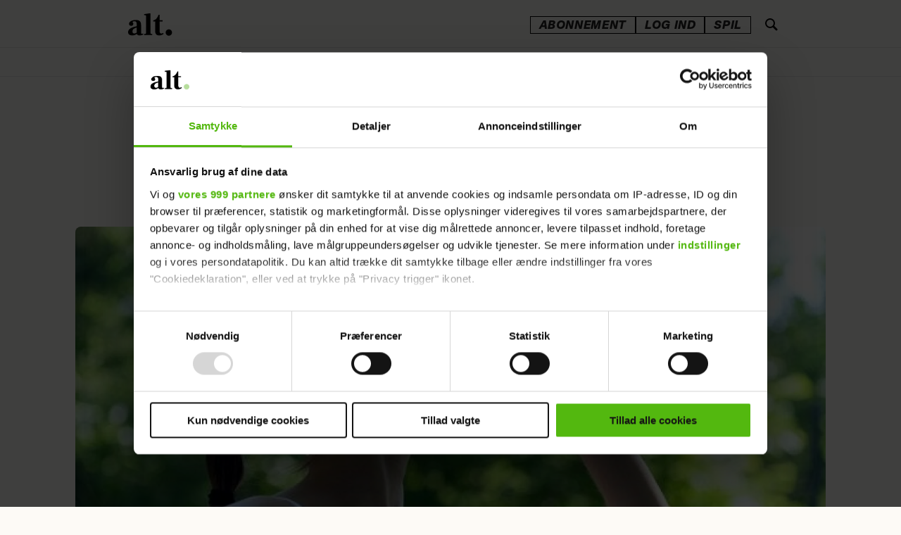

--- FILE ---
content_type: application/javascript
request_url: https://cncptx.com/pubscript/alt.dk_test_prod.js
body_size: 41587
content:

    window.conceptConfig = {"fetchMarginPercent":500,"renderMarginPercent":200,"mobileScaling":2,"settingsProfiles":[],"bidderTargeting":[],"mobileMultiplier":2,"prebidKeyMap":[],"refreshInview":0.5,"prebidTimeOut":1000,"s2sTimeout":600,"page_url":"https://www.alt.dk/","allowOrderRefresh":["279495524","3661341073","7321902614","7321940159","7322027009","7322094122","7323588865","7323613417","7325711031","2716690688","2763567101","2764055755","3222400079","3652341350","3654321813","2899947967"],"useGoogleLazy":true,"prebidRef":"https://cdn.jsdelivr.net/gh/cncptx/prebid_builds@main/prebid_builds/43ef90d5-b234-54d3-81c4-bbb61117c767.js","reportTrackingAs":"alt.dk_test","minimumInviewTime":30000,"refreshOnBfCacheHit":true,"s2sAccountName":"alt.dk_egmont","activateSeenthis":true,"videoAdunits":[{"divIdOnPage":null,"targeting":{"format":"outstream"},"mediaTypes":{"video":{"plcmt":2,"linearity":1,"maxduration":30,"context":"instream","playerSize":[640,480],"placement":2,"api":[2],"protocols":[1,2,3,4,5,6,7,8],"minduration":10,"mimes":["video/mp4","video/webm"]}},"code":"/5706918,49114284/alt.dk_outstream","bids":[],"dfpParams":{"description_url":"https://www.alt.dk/","tfcd":"0","vpa":"auto","vpmute":"1","gdfp_req":"1","env":"vp","url":"https://www.alt.dk/","output":"vast","impl":"s","plcmt":"3","unviewed_position_start":"1","ott_placement":"0","npa":"0"},"id":"ssogmet","BBUNIT":null,"playerId":"mjmvssp","videoPlayer":3},{"divIdOnPage":null,"targeting":{"format":"preroll"},"mediaTypes":{"video":{"plcmt":2,"linearity":1,"maxduration":30,"context":"instream","playerSize":[1,1],"placement":2,"api":[2],"protocols":[1,2,3,4,5,6,7,8],"minduration":10,"mimes":["video/mp4","video/webm"]}},"code":"/5706918,49114284/alt.dk_preroll_v","bids":[],"dfpParams":{"description_url":"https://www.alt.dk/","tfcd":"0","vpa":"auto","vpmute":"1","gdfp_req":"1","env":"vp","url":"https://www.alt.dk/","output":"vast","impl":"s","plcmt":"1","unviewed_position_start":"1","ott_placement":"0","npa":"0"},"id":"peqphno","BBUNIT":null,"playerId":"wykafaf","videoPlayer":3}],"s2sBidders":["adform","egmont-msupply-top","egmont-msupply-skn","egmont-msupply-int","egmont-msupply"],"prebidAnalyticsPercentOfUsers":100,"readpeaks":[],"customTargeting":{},"bidderSettings":[{"alias":"egmont-omgz-int","bidCpmAdjustment":1.1,"bidder":"adform"},{"alias":"egmont-omgz","bidCpmAdjustment":1.1,"bidder":"adform"},{"alias":"egmont-facemedia","bidCpmAdjustment":1.1,"bidder":"adform"},{"alias":"egmont-facemedia-int","bidCpmAdjustment":1.1,"bidder":"adform"},{"alias":"adf2","bidCpmAdjustment":1,"bidder":"adform"},{"alias":"egmont-adform","bidCpmAdjustment":1.1,"bidder":"adform"},{"alias":"egmont-msupply-int","bidCpmAdjustment":1.1,"bidder":"appnexus"},{"alias":"egmont-facemedia-skn","bidCpmAdjustment":1.1,"bidder":"adform"},{"alias":"egmont-invibes","bidCpmAdjustment":1.1,"bidder":"invibes"},{"alias":"egmont-omgz-skn","bidCpmAdjustment":1.1,"bidder":"adform"},{"alias":"egmont-facemedia-top","bidCpmAdjustment":1.1,"bidder":"adform"},{"alias":"conceptx_egmont","bidCpmAdjustment":0.65,"bidder":"conceptx"},{"alias":"egmont-pubmatic","bidCpmAdjustment":1.1,"bidder":"pubmatic"},{"alias":"egmont-omgz-top","bidCpmAdjustment":1.1,"bidder":"adform"},{"alias":"egmont-teads","bidCpmAdjustment":1.1,"bidder":"teads"},{"alias":"egmont-adform1","bidCpmAdjustment":1.1,"bidder":"adform"},{"alias":"egmont-msupply-top","bidCpmAdjustment":1.1,"bidder":"appnexus"},{"alias":"egmont-msupply","bidCpmAdjustment":1.1,"bidder":"appnexus"},{"alias":"egmont-msupply-skn","bidCpmAdjustment":1.1,"bidder":"appnexus"},{"alias":"egmont-improve","bidCpmAdjustment":1.1,"bidder":"improvedigital"}],"fingerprinting":false,"tryLimitedAds":true,"requireGAMInview":true,"prebidAnalyticsName":"alt.dk_test","prebidAliases":[["egmont-omgz-int","adform","50"],["egmont-omgz","adform","50"],["egmont-adform","adform","50"],["egmont-msupply-int","appnexus","32"],["egmont-rubicon","rubicon","52"],["egmont-omgz-skn","adform","50"],["conceptx_egmont","conceptx","1340"],["egmont-pubmatic","pubmatic","76"],["egmont-omgz-top","adform","50"],["egmont-msupply-top","appnexus","32"],["egmont-msupply","appnexus","32"],["egmont-msupply-skn","appnexus","32"],["egmont-improve","improvedigital","253"]],"disableAutoPPID":true,"globalRootMarginPercent":null,"activatePoliticalAds":true,"customScript":[{"requestUrl":"https://assets.adnuntius.com/aim.js","trigger":"CONCEPT_START"}],"waitForContxt":100,"urlTargetingSearchings":[],"failsafe_timeout":0,"lookForGlobal":[],"localBidAdjustments":[],"legitimateStepAdserver":"GAM","politicalConfiguration":[{"conditions":[{"type":"bidder","arg":"adnuntius"},{"type":"dealId","arg":"adn-political"},{"type":"floorprice","arg":"28"}],"adunits":["alt-mob1","alt-mob2","alt-mob3","alt-lb4","alt-lb3","alt-lb2","alt-lb1","alt-sky3","alt-sky4"]}],"adUnits":[{"hideOnAdnamiFormat":["adnami-canvas-desktop-fluidskin","adnami-canvas-seamless-skin"],"path":"/49114284/alt.dk_sky4","targeting":{},"divIdOnPage":"alt-sky4","prebidSizes":[[300,600],[160,600],[300,250],[320,320],[320,480]],"size":[[[1600,0],[[160,600],[300,600],[300,250],[320,320],[320,480]]],[[1500,0],[[160,600]]],[[0,0],[]]],"cookieLessPath":null,"refresh":30000,"id":"obws8n","lazyload":false,"prebidBid":[{"bidder":"egmont-adform","params":{"mid":1841981,"adxDomain":"adx.adform.net"}},{"bidder":"egmont-omgz","params":{"mid":1845418,"adxDomain":"adx.adform.net"}},{"params":{"accountId":"17452","siteId":"171002","zoneId":"3388218"},"bidder":"egmont-rubicon"},{"bidder":"egmont-pubmatic","params":{"adSlot":"0","publisherId":"161631"}},{"params":{"assetKey":"OGY-CC7188A4DD21","adUnitId":"wd-hb-stdb-alt-story-sbc0pfcjjnjaafe"},"bidder":"ogury","disabled":true},{"bidder":"adnuntius","params":{"auId":"2d4fd9","bidType":"grossBid"}}]},{"refresh":30000,"excluserTimeout":null,"hideOnAdnamiFormat":["adnami-canvas-desktop-fluidskin","adnami-canvas-seamless-skin"],"path":"/49114284/alt.dk_sky3","targeting":{},"divIdOnPage":"alt-sky3","prebidSizes":[[160,600],[300,600],[300,250],[320,320],[320,480]],"size":[[[1600,0],[[160,600],[300,600],[300,250],[320,320],[320,480]]],[[1500,0],[[160,600]]],[[0,0],[]]],"cookieLessPath":null,"rootMargin":null,"id":"btqeqy","lazyload":false,"prebidBid":[{"bidder":"egmont-adform","params":{"mid":1841980,"adxDomain":"adx.adform.net"}},{"bidder":"egmont-omgz","params":{"mid":1845417,"adxDomain":"adx.adform.net"}},{"params":{"accountId":"17452","siteId":"171002","zoneId":"3388220"},"bidder":"egmont-rubicon"},{"bidder":"egmont-pubmatic","params":{"adSlot":"0","publisherId":"161631"}},{"params":{"assetKey":"OGY-CC7188A4DD21","adUnitId":"wd-hb-stdb-alt-story-sbc0pfcjjnjaafe"},"bidder":"ogury","disabled":true},{"bidder":"adnuntius","params":{"auId":"2d4fd8","bidType":"grossBid"}}]},{"refresh":30000,"excluserTimeout":null,"path":"/49114284/alt.dk_mob3","targeting":{},"divIdOnPage":"alt-mob3","prebidSizes":[[320,320],[300,250],[320,480],[300,240],[320,160],[300,210]],"size":[[[979,0],[]],[[0,0],[[320,320],[300,250],[320,480],[300,240],[320,160],[300,210]]]],"cookieLessPath":null,"rootMargin":null,"seenThisTemplate":"midscroll","id":"nxnkt","lazyload":true,"prebidBid":[{"bidder":"adform","params":{"mid":1591253,"adxDomain":"adx.adform.net"}},{"bidder":"egmont-pubmatic","params":{"adSlot":"0","publisherId":"161631"}},{"bidder":"egmont-adform","params":{"mid":1612308,"adxDomain":"adx.adform.net"}},{"bidder":"egmont-omgz","params":{"mid":1687759,"adxDomain":"adx.adform.net"}},{"bidder":"egmont-omgz-int","params":{"mid":1687770,"adxDomain":"adx.adform.net"}},{"params":{"placementId":"30200337"},"bidder":"egmont-msupply"},{"params":{"placementId":"30200444"},"bidder":"egmont-msupply-int"},{"params":{"adunit":"0m7hfr","site":"cxba_alt.dk"},"bidder":"conceptx_egmont","disabled":true},{"params":{"accountId":"17452","siteId":"171006","zoneId":"2905888"},"bidder":"egmont-rubicon"},{"params":{"assetKey":"OGY-CC7188A4DD21","adUnitId":"wm-hb-iart-alt-story-de0gnqlgatpyf1w"},"bidder":"ogury","disabled":true},{"bidder":"adnuntius","params":{"auId":"2d4fd7","bidType":"grossBid"}}]},{"refresh":30000,"excluserTimeout":null,"path":"/49114284/alt.dk_mob2","targeting":{},"divIdOnPage":"alt-mob2","prebidSizes":[[320,320],[300,250],[320,480],[320,160],[300,240],[300,210]],"size":[[[979,0],[]],[[0,0],[[320,320],[300,250],[320,480],[320,160],[300,240],[300,210]]]],"cookieLessPath":null,"rootMargin":null,"seenThisTemplate":"midscroll","id":"mvi5bf","lazyload":true,"prebidBid":[{"bidder":"adform","params":{"mid":1591255,"adxDomain":"adx.adform.net"}},{"bidder":"egmont-pubmatic","params":{"adSlot":"0","publisherId":"161631"}},{"bidder":"egmont-adform","params":{"mid":510001,"adxDomain":"adx.adform.net"}},{"bidder":"egmont-omgz","params":{"mid":1687758,"adxDomain":"adx.adform.net"}},{"bidder":"egmont-omgz-int","params":{"mid":1687769,"adxDomain":"adx.adform.net"}},{"bidder":"egmont-improve","params":{"placementId":22994290,"publisherId":2117}},{"params":{"placementId":"30200336"},"bidder":"egmont-msupply"},{"params":{"placementId":"30200443"},"bidder":"egmont-msupply-int"},{"params":{"adunit":"l9j7xq","site":"cxba_alt.dk"},"bidder":"conceptx_egmont","disabled":true},{"params":{"accountId":"17452","siteId":"171006","zoneId":"2905886"},"bidder":"egmont-rubicon"},{"params":{"assetKey":"OGY-CC7188A4DD21","adUnitId":"wm-hb-iart-alt-story-de0gnqlgatpyf1w"},"bidder":"ogury","disabled":true},{"bidder":"adnuntius","params":{"auId":"2d4fd6","bidType":"grossBid"}}]},{"path":"/49114284/alt.dk_mob1","targeting":{},"divIdOnPage":"alt-mob1","prebidSizes":[[320,320],[300,250],[320,160],[300,240],[300,210],[320,480]],"size":[[[979,0],[]],[[0,0],[[320,320],[300,250],[320,160],[300,240],[300,210],[320,480]]]],"cookieLessPath":null,"refresh":30000,"seenThisTemplate":"midscroll","id":"oe7d3l","lazyload":false,"prebidBid":[{"bidder":"adform","params":{"mid":1591252,"adxDomain":"adx.adform.net"}},{"bidder":"egmont-pubmatic","params":{"adSlot":"0","publisherId":"161631"}},{"bidder":"egmont-adform","params":{"mid":510000,"adxDomain":"adx.adform.net"}},{"bidder":"egmont-omgz","params":{"mid":1687757,"adxDomain":"adx.adform.net"}},{"bidder":"egmont-improve","params":{"placementId":22994289,"publisherId":2117}},{"params":{"placementId":"30200334"},"bidder":"egmont-msupply"},{"params":{"adunit":"nehyr","site":"cxba_alt.dk"},"bidder":"conceptx_egmont","disabled":true},{"params":{"accountId":"17452","siteId":"171006","zoneId":"2905884"},"bidder":"egmont-rubicon"},{"bidder":"egmont-omgz-int","params":{"mid":2010613,"adxDomain":"adx.adform.net"}},{"params":{"assetKey":"OGY-CC7188A4DD21","adUnitId":"wm-hb-iart-alt-story-de0gnqlgatpyf1w"},"bidder":"ogury","disabled":true},{"bidder":"adnuntius","params":{"auId":"2d4fd2","bidType":"grossBid"}}]},{"refresh":0,"excluserTimeout":200,"path":"/49114284/alt.dk_mob_top","targeting":{},"divIdOnPage":"alt-mob_top","prebidSizes":[[1,2],[300,220]],"size":[[[979,0],[]],[[0,0],[[1,2],[300,220]]]],"cookieLessPath":null,"rootMargin":0,"seenThisTemplate":"topscroll","id":"50fc3","lazyload":false,"prebidBid":[{"bidder":"adform","params":{"mid":1591263,"adxDomain":"adx.adform.net"}},{"bidder":"egmont-pubmatic","params":{"adSlot":"0","publisherId":"161631"}},{"bidder":"egmont-adform","params":{"mid":1612310,"adxDomain":"adx.adform.net"}},{"bidder":"egmont-omgz-top","params":{"mid":1687768,"adxDomain":"adx.adform.net"}},{"bidder":"egmont-improve","params":{"placementId":22994288,"publisherId":2117}},{"params":{"placementId":"30200441"},"bidder":"egmont-msupply-top"},{"params":{"adunit":"ijtvo","site":"cxba_alt.dk"},"bidder":"conceptx_egmont","disabled":true},{"params":{"assetKey":"OGY-CC7188A4DD21","adUnitId":"wm-hb-head-alt-story-a39xp9atlgqfj4j"},"bidder":"ogury","disabled":true},{"bidder":"adnuntius","params":{"auId":"2d4fe1","bidType":"grossBid"}}],"order":1},{"refresh":0,"excluserTimeout":200,"path":"/49114284/alt.dk_dsk_top","targeting":{},"divIdOnPage":"alt-dsk_top","prebidSizes":[[1,2]],"size":[[[980,0],[[1,2]]],[[0,0],[]]],"cookieLessPath":null,"rootMargin":0,"seenThisTemplate":"topscroll","id":"mo7vj","lazyload":false,"prebidBid":[{"bidder":"adform","params":{"mid":1591256,"adxDomain":"adx.adform.net"}},{"bidder":"egmont-pubmatic","params":{"adSlot":"0","publisherId":"161631"}},{"bidder":"egmont-adform","params":{"mid":1612309,"adxDomain":"adx.adform.net"}},{"bidder":"egmont-omgz-top","params":{"mid":1687767,"adxDomain":"adx.adform.net"}},{"bidder":"egmont-improve","params":{"placementId":22994292,"publisherId":2117}},{"params":{"placementId":"30200437"},"bidder":"egmont-msupply-top"},{"params":{"adunit":"ezjrmt","site":"cxba_alt.dk"},"bidder":"conceptx_egmont","disabled":true},{"params":{"assetKey":"OGY-CC7188A4DD21","adUnitId":"wm-hb-head-alt-story-a39xp9atlgqfj4j"},"bidder":"ogury","disabled":true},{"bidder":"adnuntius","params":{"auId":"2d4fdf","bidType":"grossBid"}}],"order":1},{"path":"/49114284/alt.dk_lb4","targeting":{},"divIdOnPage":"alt-lb4","prebidSizes":[[930,180],[930,600],[970,570],[970,560],[970,550]],"size":[[[980,0],[[930,180],[930,600],[970,570],[970,560],[970,550]]],[[0,0],[]]],"cookieLessPath":null,"refresh":30000,"seenThisTemplate":"midscroll","id":"e83cki","lazyload":true,"prebidBid":[{"bidder":"adform","params":{"mid":1591262,"adxDomain":"adx.adform.net"}},{"bidder":"egmont-pubmatic","params":{"adSlot":"0","publisherId":"161631"}},{"bidder":"egmont-adform","params":{"mid":1677678,"adxDomain":"adx.adform.net"}},{"bidder":"egmont-omgz","params":{"mid":1687765,"adxDomain":"adx.adform.net"}},{"bidder":"egmont-improve","params":{"placementId":22994296,"publisherId":2117}},{"params":{"placementId":"30200412"},"bidder":"egmont-msupply"},{"params":{"accountId":"17452","siteId":"171002","zoneId":"2905874"},"bidder":"egmont-rubicon"},{"bidder":"adnuntius","params":{"auId":"2d4fdd","bidType":"grossBid"}}]},{"refresh":30000,"excluserTimeout":200,"path":"/49114284/alt.dk_lb3","targeting":{},"divIdOnPage":"alt-lb3","prebidSizes":[[930,180],[930,600],[970,570],[970,560],[970,550]],"size":[[[980,0],[[930,180],[930,600],[970,570],[970,560],[970,550]]],[[0,0],[]]],"cookieLessPath":null,"rootMargin":null,"seenThisTemplate":"midscroll","id":"prh2vm","lazyload":true,"prebidBid":[{"bidder":"adform","params":{"mid":1591257,"adxDomain":"adx.adform.net"}},{"bidder":"egmont-pubmatic","params":{"adSlot":"0","publisherId":"161631"}},{"bidder":"egmont-adform","params":{"mid":509997,"adxDomain":"adx.adform.net"}},{"bidder":"egmont-omgz","params":{"mid":1687764,"adxDomain":"adx.adform.net"}},{"bidder":"egmont-omgz-int","params":{"mid":1687776,"adxDomain":"adx.adform.net"}},{"bidder":"egmont-improve","params":{"placementId":22994295,"publisherId":2117}},{"params":{"placementId":"30200395"},"bidder":"egmont-msupply"},{"params":{"placementId":"30200455"},"bidder":"egmont-msupply-int"},{"params":{"adunit":"qf88od","site":"cxba_alt.dk"},"bidder":"conceptx_egmont","disabled":true},{"params":{"accountId":"17452","siteId":"171002","zoneId":"2905872"},"bidder":"egmont-rubicon"},{"params":{"assetKey":"OGY-CC7188A4DD21","adUnitId":"wd-hb-stdb-alt-story-sbc0pfcjjnjaafe"},"bidder":"ogury","disabled":true},{"bidder":"adnuntius","params":{"auId":"2d4fdc","bidType":"grossBid"}}]},{"path":"/49114284/alt.dk_lb2","targeting":{},"divIdOnPage":"alt-lb2","prebidSizes":[[930,180],[930,600],[970,570],[970,560],[970,550]],"size":[[[980,0],[[930,180],[930,600],[970,570],[970,560],[970,550]]],[[0,0],[]]],"cookieLessPath":null,"rootMargin":null,"refresh":30000,"seenThisTemplate":"midscroll","id":"kfgqawd","lazyload":true,"prebidBid":[{"bidder":"adform","params":{"mid":1591260,"adxDomain":"adx.adform.net"}},{"bidder":"egmont-pubmatic","params":{"adSlot":"0","publisherId":"161631"}},{"bidder":"egmont-adform","params":{"mid":509998,"adxDomain":"adx.adform.net"}},{"bidder":"egmont-omgz","params":{"mid":1687763,"adxDomain":"adx.adform.net"}},{"bidder":"egmont-omgz-int","params":{"mid":1687772,"adxDomain":"adx.adform.net"}},{"bidder":"egmont-improve","params":{"placementId":22994294,"publisherId":2117}},{"params":{"placementId":"30200394"},"bidder":"egmont-msupply"},{"params":{"placementId":"30200454"},"bidder":"egmont-msupply-int"},{"params":{"adunit":"wi0md","site":"cxba_alt.dk"},"bidder":"conceptx_egmont","disabled":true},{"params":{"accountId":"17452","siteId":"171002","zoneId":"2905870"},"bidder":"egmont-rubicon"},{"params":{"assetKey":"OGY-CC7188A4DD21","adUnitId":"wd-hb-stdb-alt-story-sbc0pfcjjnjaafe"},"bidder":"ogury","disabled":true},{"bidder":"adnuntius","params":{"auId":"2d4fdb","bidType":"grossBid"}}]},{"path":"/49114284/alt.dk_lb1","targeting":{},"divIdOnPage":"alt-lb1","prebidSizes":[[930,180],[970,170]],"size":[[[980,0],[[930,180],[970,170]]],[[0,0],[]]],"cookieLessPath":null,"rootMargin":0,"refresh":0,"id":"r5sp7","lazyload":false,"prebidBid":[{"bidder":"adform","params":{"mid":1591258,"adxDomain":"adx.adform.net"}},{"bidder":"egmont-pubmatic","params":{"adSlot":"0","publisherId":"161631"}},{"bidder":"egmont-adform","params":{"mid":509999,"adxDomain":"adx.adform.net"}},{"bidder":"egmont-omgz","params":{"mid":1687762,"adxDomain":"adx.adform.net"}},{"bidder":"egmont-omgz-skn","params":{"mid":1687771,"adxDomain":"adx.adform.net"}},{"bidder":"egmont-improve","params":{"placementId":22994293,"publisherId":2117}},{"params":{"placementId":"30200375"},"bidder":"egmont-msupply"},{"params":{"placementId":"30200375"},"bidder":"egmont-msupply-skn"},{"params":{"adunit":"vuuet","site":"cxba_alt.dk"},"bidder":"conceptx_egmont","disabled":true},{"params":{"accountId":"17452","siteId":"171002","zoneId":"2905868"},"bidder":"egmont-rubicon"},{"bidder":"adnuntius","params":{"auId":"2d4fda","bidType":"grossBid"}}],"excluserTimeout":200}],"sid":"530720","activateConceptTargeting":true,"strossles":[],"activateTimingTracker":true,"checkForConsent":true,"usePrebid":true,"globalKeyRenaming":[],"disablePaapi":false,"activateS2s":true,"seenThisTopBarHeight":"40","RMBRef":"https://macro.adnami.io/macro/hosts/adsm.macro.alt.dk.js","deployId":"mkph2hewf7wr5zykqts","supplyPartners":[{"gvlid":null,"bidder":"adnuntius","mainAdapter":true,"s2sApproved":true,"name":"adnuntius","bidCpmAdjustment":"1"},{"gvlid":"50","bidder":"adform","asi":"adform.com","mainAdapter":true,"s2sApproved":true,"name":"adform","bidCpmAdjustment":"1","sid":"9"},{"gvlid":"31","bidder":"ogury","mainAdapter":true,"s2sApproved":true,"name":"ogury","bidCpmAdjustment":"1"},{"gvlid":"50","bidder":"adform","asi":"adform.com","bidCpmAdjustment":"1.1","sid":"638","alias":"egmont-omgz-int","extraNodes":[{"asi":"omnicommediagroup.com","sid":"S006"}]},{"gvlid":"50","bidder":"adform","asi":"adform.com","bidCpmAdjustment":"1.1","sid":"638","alias":"egmont-omgz","extraNodes":[{"asi":"omnicommediagroup.com","sid":"S006"}]},{"gvlid":"50","bidder":"adform","bidCpmAdjustment":"1.1","alias":"egmont-adform"},{"gvlid":"32","bidder":"appnexus","bidCpmAdjustment":"1.1","alias":"egmont-msupply-int"},{"gvlid":"52","bidder":"rubicon","bidCpmAdjustment":"1.1","sid":"17452","alias":"egmont-rubicon"},{"gvlid":"50","bidder":"adform","asi":"adform.com","bidCpmAdjustment":"1.1","sid":"638","alias":"egmont-omgz-skn","extraNodes":[{"asi":"omnicommediagroup.com","sid":"S006"}]},{"gvlid":"1340","bidder":"conceptx","bidCpmAdjustment":"1","alias":"conceptx_egmont"},{"gvlid":"76","bidder":"pubmatic","bidCpmAdjustment":"1.1","sid":"161631","alias":"egmont-pubmatic"},{"gvlid":"50","bidder":"adform","asi":"adform.com","bidCpmAdjustment":"1.1","sid":"638","alias":"egmont-omgz-top","extraNodes":[{"asi":"omnicommediagroup.com","sid":"S006"}]},{"gvlid":"32","bidder":"appnexus","bidCpmAdjustment":"1.1","alias":"egmont-msupply-top"},{"gvlid":"32","bidder":"appnexus","bidCpmAdjustment":"1.1","alias":"egmont-msupply"},{"gvlid":"32","bidder":"appnexus","bidCpmAdjustment":"1.1","alias":"egmont-msupply-skn"},{"gvlid":"253","bidder":"improvedigital","bidCpmAdjustment":"1.1","alias":"egmont-improve"}],"dontChangeCorrelator":true,"implementationType":"NORMAL","haltInit":0,"cookielessAdserver":"GAM","rootMargin":"500"};
    "use strict";(()=>{var io=Object.defineProperty;var As=Object.getOwnPropertyDescriptor;var Is=Object.getOwnPropertyNames;var Es=Object.prototype.hasOwnProperty;var v=(e,t)=>()=>(e&&(t=e(e=0)),t);var Ss=(e,t)=>{for(var o in t)io(e,o,{get:t[o],enumerable:!0})},ws=(e,t,o,n)=>{if(t&&typeof t=="object"||typeof t=="function")for(let i of Is(t))!Es.call(e,i)&&i!==o&&io(e,i,{get:()=>t[i],enumerable:!(n=As(t,i))||n.enumerable});return e};var ft=e=>ws(io({},"__esModule",{value:!0}),e);var R,je=v(()=>{"use strict";R={MACRO_UNLOAD:"ADSM_MACRO_UNLOAD",SLOT_LOADED:"SLOT_LOADED",SLOT_REQUESTED:"SLOT_REQUESTED",SKIN_INIT:"ADSM_RMB_SKIN_INIT",SIDESKIN_INIT:"ADSM_RMB_SIDESKIN_INIT",DESKTOP_TOPSCROLL:"ADSM_RMB_HTML_TOPSCROLL_DESKTOP_INIT",GET_CONCEPTADS:"GET_CONCEPTADS",GET_VASTTAG:"GET_VASTTAG",GET_PREBIDVASTTAG:"GET_PREBIDVASTTAG"}});function y(e){Bo&&l(e,"error")}var Do,Mo,Ps,Rs,Os,ie,Bo,l,Go,he,qo,zo,Q,L,$e,re,mt,E=v(()=>{"use strict";Do={pbjs:"#3B88C3;",gpt:"#1E8E3E;",adnuntius:"#0e9bd6;",emitter:"#f4b400;",trigger:"#7600f4;",video:"#ff0046;",conceptads:"#283593;",readpeak:"#13759a;",strossle:"#191919;",function:"#9AE19D;",test:"#6eb77f;",error:"#ff3333;",warning:"#ffcc00;"},Mo={default:"\u{1F5E8}\uFE0F ",warning:"\u26A0\uFE0F ",error:"\u2757"},Ps=e=>Do[e]||"#d24f54;",Rs=performance.now(),Os=function(e,t){let o=Array.from(t),n=Ps(e),i=Mo[e]||Mo.default;o.unshift(i+"font-family: sans-serif; font-weight: bold; color: #FFF; padding: 1px 0; background: "+n+" padding: 5px; margin: 2px 0; border-radius: 99px;");let s=(performance.now()-Rs)/1e3;return o.unshift("%c"+i+e.toUpperCase()+` (+ ${s.toFixed(2)} s) `),o},ie=function(e){let t="[\\?&]"+e+"=([^&#]*)",n=new RegExp(t).exec(window.location.search);return n===null?"":decodeURIComponent(n[1].replace(/\+/g," "))},Bo=ie("concept_debug")==="true"||globalThis.concept_debug,l=(e,t="conceptads",o="log")=>(Object.keys(Do).includes(t)||(t="conceptsads"),Bo&&console[o].apply(void 0,Os(t,[e])));Go=()=>{let e=performance.now();globalThis.concept.initialCalled=!0;let t=globalThis.concept?.initTime?(e-globalThis.concept.initTime)/1e3:0;globalThis?.concept?.eventLog&&globalThis.concept.eventLog.push({msg:"injectAds executing.....",secondCount:t,list:"core"})},he=(e,t)=>{let o=performance.now(),n=globalThis.concept?.initTime?(o-globalThis.concept.initTime)/1e3:0;globalThis?.concept?.eventLog&&globalThis.concept.eventLog.push({msg:t,secondCount:n,list:e})},qo=e=>he("Function queued",e),zo=e=>he("Function dequeued",e),Q=e=>he("Timing point",e),L=e=>he("Event recieved",e),$e=e=>he("Ad loaded",e),re=e=>he("Request sent",e),mt=e=>he("Unfilled recieved",e)});var k,Ee=v(()=>{"use strict";k={LEGITIMATE_INTERREST:"LEGITIMATE_INTERREST",UNKNOWN:"UNKNOWN",FULL_CONSENT:"FULL_CONSENT",CONSENT_REJECT:"CONSENT_REJECT_AND_NO_LEGITIMATE",NO_TCF_API:"NO_TCF_API",NOT_SET:"NOT_SET"}});var Ho,Wo=v(()=>{"use strict";Ho=function(){return/Android|webOS|iPhone|iPad|iPod|BlackBerry|IEMobile|Opera Mini/i.test(navigator.userAgent)}});var Vo,be,ht,bt,u,h,P,Ko,Tt,Yo,Qo,Ct,S=v(()=>{"use strict";F();E();Vo=e=>[...globalThis.concept.adUnits.values()].filter(o=>o.hideOnAdnamiFormat&&o.hideOnAdnamiFormat.includes(e)),be=({adunitId:e})=>{let t=[...globalThis.concept.updateWhenResolved.keys()],o=[...globalThis.concept.updateIfEmpty.keys()];return[...t,...o].filter(i=>P(i)).includes(e)},ht=()=>globalThis.conceptConfig,bt=()=>globalThis.concept,u=e=>globalThis.conceptConfig[e],h=e=>globalThis.concept[e],P=e=>globalThis.concept.adUnits.get(e),Ko=e=>{e.originalLazyload=e.lazyload,e.lazyload=!1,l("Removing lazyload for SRA request"),globalThis.concept.initialSRAList.push({displayRequested:!1,divIdOnPage:e.divIdOnPage})},Tt=e=>globalThis.concept.consentQueue.push(e),Yo=()=>{let t=vt()?"mobile":"desktop";globalThis.concept.device=t},Qo=(e,t)=>globalThis.conceptConfig[e]=t,Ct=()=>({changeCorrelator:u("dontChangeCorrelator")!==!0})});var _s,xs,Jo,Se,Me=v(()=>{"use strict";S();_s=300,xs=e=>{let t=h("device")==="mobile",o=h("adUnits"),n=u("mobileMultiplier")??2,i=u("rootMargin"),r=u("globalRootMarginPercent"),s=t?n:1,a=o?o.get(e):null,p=((a&&a.rootMargin?a.rootMargin:i)||_s)*s+"px";if(r){let g=r*s;p=`${g}% 0% ${g}% 0%`}return p},Jo=()=>({root:null,rootMargin:"0px",threshold:u("refreshInview")??.25}),Se=e=>({root:null,rootMargin:xs(e),threshold:u("threshold")||0})});var Xo,Zo,Ns,ro,en,tn=v(()=>{"use strict";S();E();z();Xo=null,Zo=null,Ns=()=>{let e=h("targeting");return e!==Xo&&(Zo=yt(e||{}),Xo=e),Zo||{}},ro={appnexus:{transformer:(e,t)=>{let o=u("mSupplySpecialTargeting"),n=u("appnexusAdunitKeyWordsAllowed")||[],i=Ns(),r={placementId:`${e.placementId}`};return o&&n.includes(t)&&(l("Setting keyswords for adunit","pbjs"),o.forEach(s=>{i[s.value]&&(r.keywords||(r.keywords={}),r.keywords[s.key]=i[s.value])})),r}}},en=e=>{let{bidder:t,params:o,disabled:n}=e,r=(globalThis?.conceptConfig?.prebidAliases||[]).find(c=>c[0]===t),s=r&&r[1];if(ro[t]||s&&ro[r[1]]){let c=t;r&&(c=r[1]);let d={bidder:t,params:ro[c].transformer(o,t)};return n&&(d.disabled=n),d}return e}});var ks,on,nn,rn=v(()=>{"use strict";({injectCustomAsyncScript:ks}=($(),ft(De))),on=()=>globalThis.conceptConfig.activatePubx,nn=e=>{ks(e,"https://cdn.pbxai.com/029f2f07-0154-4544-b38d-26667fe7fd22.js"),e("PubX Injected")}});var I,At=v(()=>{"use strict";I={TCF_LEGITIMATE_INTERREST:"TCF_LEGITIMATE_INTERREST",TARGETING_MATCH:"TARGETGING_MATCH",TARGETING_ARRAY_CONTAINS:"TARGETGING_ARRAY_CONTAINS",URL_IS_SPECIFIC_SECTION:"URL_IS_SPECIFIC_SECTION",URL_CONTAINS_SPECIFIC_SECTION:"URL_CONTAINS_SPECIFIC_SECTION",URL_IS_SPECIFIC:"URL_IS_SPECIFIC",URL_ARRAY_CONTAINS:"URL_ARRAY_CONTAINS"}});function so(e,t){e&&e.postMessage&&e.postMessage(t,"*")}var J,sn,It,an,ln,Et,cn,dn,un,pn,gn,fn,St,mn,se=v(()=>{"use strict";S();E();J=(e,t)=>{if(!u("isPassback")){l(`${e} emitted`,"emitter");let n=new CustomEvent(e,t);window.parent.document.dispatchEvent(n)}},sn=({divId:e})=>{J("viewableAd",{detail:{viewable:!0,divId:e}})},It=({name:e,divId:t})=>{J("unfilledAd",{detail:{adunit:e,unfilled:!0,divId:t}})},an=()=>J("concept_loaded",{detail:{}}),ln=()=>J("concept_listening",{detail:{}}),Et=({name:e,divId:t})=>{J("filledAd",{detail:{adunit:e,filled:!0,divId:t}})},cn=(e,t)=>{let o=globalThis.concept.buildVastTag(t);so(e,{type:"vast_tag",payload:{VASTTag:o}})},dn=async(e,t)=>{let o=await globalThis.concept.requestPrebidUrl(t);so(e,{type:"prebid_vast_tag",payload:{VASTTag:o}})},un=e=>{let o={cncptads:JSON.stringify(bt())};so(e,{type:"concept_ads",payload:o}),J("concept_ads",{detail:o})},pn=()=>J("urlChange",{detail:{}}),gn=()=>J("consentRecieved",{detail:{}}),fn=()=>J("cookieless",{detail:{}}),St=()=>J("withCookies",{detail:{}}),mn=e=>J("PPIDSet",{detail:{id:e}})});var wt,X,hn,ae=v(()=>{"use strict";wt=e=>Math.random()<e/100,X=()=>Math.random().toString(36).substr(2,9),hn=(e,t)=>Math.floor(Math.random()*(t-e+1)+e)});function bn(e){let o=`https://dw6vol2k7d4iu.cloudfront.net/1x1.png${e}&someunique=${X()}`;we(o,"concept-loads")}var we,Tn,Cn,Be=v(()=>{"use strict";E();F();ae();S();we=(e,t)=>{let o=document.createElement("img");o.setAttribute("src",e),o.setAttribute("style","display:none"),o.setAttribute("alt",t),o.setAttribute("id","concept-pixel");try{document.body?ao(o):lo(ao,o)}catch(n){console.error("Cant read document.body in append pixel",n)}};Tn=e=>{try{document.body?bn(e):lo(bn,e)}catch(t){console.error("Cant read document.body",t)}},Cn=({lineItemId:e,creativeId:t,adunitCode:o})=>{let n=globalThis.conceptConfig.reportTrackingAs;if(!n||!globalThis?.concept?.targeting)return l("Cant track when no name to track on","concept"),null;let r=`https://d23oz2xvzoo5zg.cloudfront.net/imp_track.gif?site=${n}&lineItemId=${e}&creativeId=${t}&adunitCode=${o}`;if(!h("isConceptXAllowedToTrack"))return l("ConceptX is not allowed to track","concept"),null;let a=`${r}&someunique=${X()}`;return we(a,"advanced-tracking"),a}});var Ls,vn,Fs,Us,js,yn,$s,An,In=v(()=>{"use strict";S();E();Be();Ls=e=>{let t=["https://d2uoe7nnxrtbfx.cloudfront.net/containerHistory","https://cncpt-central.com/containerHistory","https://cncptx.com/pubscript","/conceptads"],o=["wp-content/cache","https://tags.adnuntius.com"],n=["prod.js","dev.js"],i=t.some(d=>e.includes(d)),s=o.some(d=>e.includes(d))&&n.some(d=>e.includes(d)),a=e.includes("pubscript"),c=e.includes("_prod.js");return i||s||a||c?e:!1},vn=navigator.connection||navigator.mozConnection||navigator.webkitConnection,Fs=(e,t,o)=>{let n=e.find(i=>i.msg===t);return n?parseFloat(n.secondCount+o):0},Us=(e,t,o)=>{let n=e.find(i=>i.msg.startsWith(t));return n?parseFloat(n.secondCount+o):0},js=(e,t,o)=>{let n=e.find(i=>i.msg.endsWith(t));return n?parseFloat(n.secondCount+o):0},yn=(e,t)=>{let o=e[t-1]?.measureTime;return o<=0&&t>1?yn(e,t-1):o},$s=e=>{let t={},o=parseFloat("0.0"),n=parseFloat(`${e.scriptLoadTime.startTime/1e3}`),i=parseFloat(`${n+e.scriptLoadTime.duration/1e3}`),r=e.scriptLoadTime.responseEnd/1e3,s=A=>Us(e.conceptEvents,A,r),a=A=>js(e.conceptEvents,A,r),c=Fs(e.conceptEvents,"Consent recieved",r),d=s("injectNewAds execution requested"),p=s("prebid auction started"),g=a(" Requested"),f=s("slotResponseReceived"),m=a(" creative iframe loaded"),T=[{eventName:"Page_start",measureTime:o},{eventName:"ConceptAds_requested",measureTime:n},{eventName:"ConceptAds_downloaded",measureTime:i},{eventName:"Consent_recieved",measureTime:c},{eventName:"injectad_recieved",measureTime:d},{eventName:"First_prebid_auction_Started",measureTime:p},{eventName:"First_GAM_request_initiated",measureTime:g},{eventName:"First_response_from_GAM",measureTime:f},{eventName:"First_ad_loaded",measureTime:m}],b=[];T.forEach((A,w)=>{A.measureTime!==null&&(w>0&&A.measureTime<T[w-1].measureTime&&(A.measureTime=0),b.push(A))}),b.forEach((A,w)=>{if(w===0)t[A.eventName]=A.measureTime;else{let x=yn(b,w),U=A.measureTime===0?0:A.measureTime-x;t[A.eventName]=U}});let C=new URL("https://d22i50b931b1j0.cloudfront.net/timing_track.gif");if(vn){let{downlink:A}=vn;A&&C.searchParams.set("downlink",A)}return globalThis?.conceptConfig?.reportTrackingAs&&C.searchParams.set("reportTrackingAs",globalThis.conceptConfig.reportTrackingAs),Object.keys(t).forEach(A=>{C.searchParams.set(A,t[A])}),C.href},An=()=>{let e=globalThis.performance.getEntriesByType("resource");e||l("Could not read performnce timing");let t=e.find(s=>Ls(s.name));if(!t){l("Could not find correct script src","warning");return}let o=globalThis.concept.eventLog.filter(s=>s.list==="Timing point"),i=$s({scriptLoadTime:t,conceptEvents:o});if(!h("isConceptXAllowedToTrack")){l("ConceptX is not allowed to track","concept");return}we(i,"timing-pixel"),l("Timing pixel loaded")}});var V,Ge=v(()=>{"use strict";V={GAM:"GAM",ADNUNTIUS:"Adnuntius"}});function Ms(e){if(e.data){var t=e.data.type,o=co[t];if(o)for(var n=0;n<o.length;n++)o[n](e.data.payload,e.source)}}function En(e,t){var o=co[e]=co[e]||[];o.push(t)}var co,Sn=v(()=>{"use strict";co={};window.addEventListener("message",Ms,!1)});var wn,Pn,Rn,On,_n,xn=v(()=>{"use strict";F();S();le();E();wn=!1,Pn=(e,t)=>t.includes(e.id)&&e.getAttribute&&!e.getAttribute("dublicatenoted"),Rn=({consented:e,node:t})=>{t.setAttribute("dublicatenoted","true"),l(`Found dublicate of ${t.id}`),qe({consented:e,nodeId:t.id})},On=(e,t,o)=>{Pn(e,t)&&Rn({consented:o,node:e}),e.childNodes&&[...e.childNodes].forEach(n=>{On(n,t,o)})},_n=({consented:e,nodeToWatch:t=document})=>{if(wn!==!0){let o=u("adUnits").map(n=>n.divIdOnPage);if(wn=!0,globalThis.conceptConfig.avoidMutationObserver)l("Interval observer started for dublications"),setInterval(()=>{o.filter(n=>n!==void 0).forEach(n=>{let i=O(n);i&&Pn(i,o)&&Rn({consented:e,node:i})})},100);else{let n=new MutationObserver(function(i){for(let r of i)for(let s of r.addedNodes)On(s,o,e)});l("Mutation observer started for dublications"),n.observe(t,{childList:!0,subtree:!0})}}}});var Nn,kn=v(()=>{"use strict";F();uo();Nn=e=>{let t=async o=>{let{videoId:n,autoplay:i,muted:r,videoFormat:s,isLive:a,isEmbed:c}=o,d=globalThis?.currentDeviceDefiner()||void 0,p=await Pt(n,{device:d,autoplay:i,muted:r,videoFormat:s,isLive:a,videoId:n,isEmbed:c});return{videoUrlPreroll:p,videoId:n,preroll:p}};Ln(e.customPrebidVideoUrl,t)}});var Fn,Un,jn=v(()=>{"use strict";Fn=e=>e?.parentNode?.parentNode?.className==="ads-topscroll",Un=e=>e?.parentNode?.parentNode.remove()});var $n,Mn=v(()=>{"use strict";$n={CONCEPT_START:"CONCEPT_START",UPTIME_LINKS_GOTTEN:"UPTIME_LINKS_GOTTEN",PREBID_LOADED:"PREBID_LOADED",CONSENT_RECIEVED:"CONSENT_RECIEVED",CONTXT_RECIEVED:"CONTXT_RECIEVED",NON_TCF_PROFILE_DETERMINED:"NON_TCF_PROFILE_DETERMINED",TCF_PROFILE_DETERMINED:"TCF_PROFILE_DETERMINED",GAM_LOADED:"GAM_LOADED",FULL_CONSENT:"FULL_CONSENT",FIRST_NON_EMPTY_GAM_RESPONSE:"FIRST_NON_EMPTY_GAM_RESPONSE",FIRST_SUCCESFULL_PREBID_AUCTION:"FIRST_SUCCESFULL_PREBID_AUCTION",PROFILE_SELECTED:"PROFILE_SELECTED"}});var Ds,Dn,Bn=v(()=>{"use strict";E();$();F();Ds=(e,t=100)=>{let o=[],n=[],i=0;for(let r of e)i+r.length+(n.length>0?1:0)>t&&(o.push(n),n=[],i=0),n.push(r),i+=r.length+(n.length>1?1:0);return n.length>0&&o.push(n),o},Dn=({contxt:e,logger:t})=>{t("Dentsu gonna be Injected");let o="G-955BVT8WXE",n=Rt("_pubcid",!1);window._adftrack=Array.isArray(window._adftrack)?window._adftrack:window._adftrack?[window._adftrack]:[];let i=576327,r=["Data_Concept_All_Firstparty","Data_Concept_All"],s="Concept_data",a=n,c=window.location.href,d=e.join(","),p=window.location.hostname;r.forEach(C=>{window._adftrack.push({pm:i,divider:encodeURIComponent("|"),pagename:encodeURIComponent(C),order:{sv1:s,sv2:a,sv3:c,sv22:p,sv4:d}})}),globalThis.dataLayer=globalThis.dataLayer||[];function g(){globalThis.dataLayer.push(arguments)}let f={d_partnership:s,d_first_party_id:a,d_url:c,d_domain_name:p};Ds(e).forEach((C,A)=>{let w=A===0?"":A+1;f[`d_domain_category${w}`]=C.join(",")}),g("js",new Date),g("config",o,f);let T="https://s2.adform.net/banners/scripts/st/trackpoint-async.js",b=`https://www.googletagmanager.com/gtag/js?id=${o}`;H(l,T),H(l,b)}});var Gn,qn=v(()=>{"use strict";Gn=async(e,t=2e3)=>{let o=new AbortController,n=setTimeout(()=>o.abort(),t);try{let i=await fetch(e,{signal:o.signal});return clearTimeout(n),await i.json()}catch(i){return clearTimeout(n),i.name==="AbortError"?(console.warn("[Concept] Contextual targeting timeout - continuing without contextual data"),{audiences:void 0,IAB1:void 0,IAB2:void 0}):Promise.reject(i)}}});var po,Bs,zn,Ot,_t=v(()=>{"use strict";E();ce();Bn();S();Pe();qn();po=()=>{let e=u("waitForContxt"),t=h("contxtFetched");return u("activateConceptTargeting")&&e&&Number.isInteger(e)&&!t},Bs="https://prod-contxt-api-app-service.azurewebsites.net/targeting",zn=()=>{let e=h("contxtRequestQueue")||[];e.forEach((t,o)=>{e[o]()}),globalThis.concept.contxtRequestQueue=[]},Ot=async()=>{try{let e,t=u("waitForContxt");po()&&t&&(e=setTimeout(()=>{l("Timeout expired for Contxt"),zn()},t));let o=u("reportTrackingAs"),n=u("disableConceptLoads"),i=u("activateDentsuDMP");globalThis.concept.contxtFetched=!1;let r=document.location.href;if(!r||r.includes("safeframe")){y("We can not determine the source url");return}let s=`${Bs}?url=${r}`;o&&!n&&(s=`${s}&site=${o}`);let a={contxt:null,IAB1:null,IAB2:null},c=await Gn(s);if(Array.isArray(c.audiences)&&c?.audiences.length>0&&(a.contxt=c.audiences,i)){let{waitChoise:g}=xt(),f=()=>Dn({contxt:c.audiences,logger:l});g?Tt(f):f()}["IAB1","IAB2","IAB3","IAB4"].forEach(g=>{c?.[g]?.id&&(a[g]=c[g].id)});let p=h("targeting");return globalThis.concept.contxtFetched=!0,globalThis.concept.targeting={...p,...a},l("Contextual targeting injected"),K(a),zn(),clearTimeout(e),a}catch(e){return y(`Something went wrong with concept contextual targeting: ${e}`),Promise.reject(e)}}});var Nt,Hn,go,Wn,kt=v(()=>{"use strict";F();Nt=()=>document.createElement("div"),Hn=(e,t,o)=>{if(e){e.classList.add(`outer-box-${e.id}`);let n=Nt();n.className="inner-second",n.innerHTML=`<p>Your ${e.id} ad will be shown here!</p>`;let i=`.outer-box-${e.id}`,r=`
    ${i} {padding: 0; position: relative; width: ${t}px; height: ${o}px;}    
    ${i} .inner-second { padding: 0; position: absolute; width: 100%; min-height: 100%; top: 0; left: 0; right: 0; bottom: 0; opacity: 0; transition: opacity .5s; background: #30ac7c;}
    ${i} .inner-second p {color: #fff;font-family: 'arial';text-align: center;}
    ${i} .inner-second {opacity: .9;transition: opacity .5s;}`;go(r),e.appendChild(n)}},go=e=>{let t=document.createElement("style");t.innerText=e,document.head.appendChild(t)},Wn=e=>{let t=O(e.divIdOnPage);if(!t)return"";let o=Nt(),n=`${e.divIdOnPage}-prerender`;o.setAttribute("id",n);let i=Nt(),r=Nt();return r.setAttribute("id",`${e.divIdOnPage}-grandparent`),i.setAttribute("id",`${e.divIdOnPage}-realrender`),t.appendChild(o),r.appendChild(i),t.appendChild(r),n}});var Lt,Vn,Gs,qs,zs,Kn,Yn,Qn,Jn,Xn,Hs,Ws,Vs,Ft=v(()=>{"use strict";$();E();F();z();se();kt();S();Lt=e=>{window.adn&&window.adn.calls&&window.adn.request?e("Adnuntius already loaded"):(Te("https://cdn.adnuntius.com/adn.js",document),e("Adnuntius Injected"))};window.adn=window.adn||{};adn.calls=adn.calls||[];Vn=e=>{for(var t in e)(e[t]===null||e[t]===void 0||e[t]==="")&&delete e[t];return e},Gs=e=>{It({name:e.targetId,divId:e.targetId}),mt(e.targetId)},qs=e=>{globalThis.concept.adsloaded=globalThis.concept.adsloaded+1,$e(e.targetId),Et({name:e.targetId,divId:e.targetId})},zs=e=>$e(e.widgetId),Kn=(e,t="sizes",o="iframe",n=!1,i=!0)=>{let r=Vn(globalThis.concept.targeting),s=e.filter(a=>a.cookieLessPath&&!a.cookieLessPath.includes("/")).filter(a=>Yn(a,t)).map(a=>Qn(a,a.divIdOnPage,r,o,n,i));Jn(s)},Yn=(e,t="size")=>{let o=M(),n=Z(e[t],o);return Re(n)},Qn=(e,t,o,n,i=!1,r=!0)=>({targetId:t,auId:e.cookieLessPath,kv:o,useCookies:i,isolateFrame:r,auW:e.cookielessWidth?`${e.cookielessWidth}`:"unset",auH:e.cookielessHeight?`${e.cookielessHeight}px`:0,onViewable:zs,container:n,onNoMatchedAds:Gs,onImpressionResponse:qs}),Jn=e=>{e.forEach(t=>{if(l(`Queueing ${t.targetId}`,"adnuntius"),!u("disableAutoCenterCLAds")){let n=O(t.targetId);n&&(n.style.margin="0px auto")}re(`${t.targetId} - adnuntius`),Hs({slot:t})})},Xn=({adunitDivId:e,container:t,prerender:o}={adunitDivId:null,container:"iframe",prerender:!1})=>{o&&l(`Pre rendereing ${e}`,"adnuntius");let i=vt()?"mobile":"desktop";globalThis.concept.device=i;let s=u("adUnits").filter(d=>d.cookieLessPath&&!d.cookieLessPath.includes("/"));e&&(s=s.filter(d=>d.divIdOnPage===e));let a=Vn(globalThis.concept.targeting),c=s.filter(d=>Yn(d,"size")).map(d=>{let p=d.divIdOnPage;return o&&(p=Wn(d),d.divIdOnPage=`${d.divIdOnPage}-realrender`),Qn(d,p,a,t)});return Jn(c),c.map(d=>d.targetId)},Hs=async({slot:e})=>{let t=h("failsafe_timeout");l(`Waiting for ${e.targetId} to be in the DOM`,"adnuntius"),await oe(`#${e.targetId}`,t)!==null&&Ws(e)},Ws=e=>{l(`Requesting ${e.targetId}`,"adnuntius"),adn.calls.push(function(){Vs(e)})},Vs=e=>{adn.useLocalStorage(!1),adn.request({requestParams:{proximity:50,load:"lazy"},adUnits:[e]})}});var Ks,Zn,ei=v(()=>{"use strict";E();Ks=e=>{if(!e||!e.vendor)return!1;let t="1340",o=e.vendor.consents[t]===!0,n=e.vendor.legitimateInterests[t]===!0;return o||n},Zn=e=>!e.gdprApplies||Ks(e)?!0:(y("CMP setting does not allow ConceptX to track"),!1)});var ti,Ys,Ut,oi=v(()=>{"use strict";S();E();ae();Be();ti=navigator.connection||navigator.mozConnection||navigator.webkitConnection,Ys=e=>{let t={},o=new URL("https://d1jthfopj0ipi6.cloudfront.net/error_track.gif");if(ti){let{downlink:n}=ti;n&&o.searchParams.set("downlink",n)}return globalThis.conceptConfig.reportTrackingAs&&o.searchParams.set("trackingas",globalThis.conceptConfig.reportTrackingAs),o.searchParams.set("error",e),o.searchParams.set("uniqueId",X()),Object.keys(t).forEach(n=>{o.searchParams.set(n,t[n])}),o.href},Ut=e=>{if(h("enableErrorReporting")){if(!h("isConceptXAllowedToTrack"))return l("ConceptX is not allowed to track","concept"),null;let n=Ys(e);we(n,"error-pixel"),l("Error pixel loaded")}}});var ni,D,G,ue=v(()=>{"use strict";E();ni=e=>!globalThis.concept.triggersFired||globalThis.concept.triggersFired.length===0?!1:globalThis.concept.triggersFired.includes(e),D=(e,t,o)=>{if(ni(e)){l(`trigger: ${e} already fired, we run this callback (${t})`,"trigger"),o();return}l(`Adding ${t} to trigger ${e}`,"trigger"),globalThis.concept.triggers[e]?globalThis.concept.triggers[e].set(t,o):y(`${e} does not exists as trigger`)},G=e=>{ni(e)||(globalThis.concept.triggersFired||(globalThis.concept.triggersFired=[]),globalThis.concept.triggersFired.push(e),l(`Executing trigger ${e}`,"trigger"),globalThis.concept.triggers[e].forEach(t=>t()))}});var Qs,Js,Xs,_e,mo,Zs,Ne,Oe,ea,ta,ho,jt,xe,fo,ze,ii,$t=v(()=>{"use strict";Ft();E();Ge();Ee();ei();se();oi();S();Ce();ue();Qs={1:"Store and/or access information on a device",2:"Select basic ads",3:"Create a personalized ads profile",4:"Select personalized ads",5:"Create a personalized content profile",6:"Select personalized content",7:"Measure ad performance",8:"Measure content performance",9:"Apply market research to generate audience insights",10:"Develop and improve products",11:"Use limited data to select content"},Js=e=>l(`got CMP event: ${e.eventStatus}`),Xs=(e,t=2,o,n=30,i=1e3)=>{let r=0,s=!1,c=(p=>(...g)=>{s||(s=!0,p(...g))})(o),d=()=>{if(s||r>=n)return;let p=Math.random().toString(36).slice(2),g=f=>{let m=f.data?.__tcfapiReturn;if(m?.callId===p){window.removeEventListener("message",g);let T=m.returnValue,b=T?.eventStatus;b==="tcloaded"||b==="useractioncomplete"?c(T,!0):setTimeout(d,i)}};window.addEventListener("message",g),parent.postMessage({__tcfapiCall:{command:e,version:t,callId:p}},"*"),r++};d()},_e=e=>{l(`error callback: ${e}`),typeof __tcfapi=="function"?__tcfapi("getTCData",2,function(t){t.gdprApplies||Ut("gdprNotApplies")}):l("__tcfapi not available in error handler","warning"),Ut("CMP error")},mo=(e,t)=>{e.allPurposesAllowedByAnyWay?globalThis.concept.targeting.requestModeStrict=k.FULL_CONSENT:e.legitimateInterests?globalThis.concept.targeting.requestModeStrict=k.LEGITIMATE_INTERREST:e.fullUsableConsent||(globalThis.concept.targeting.requestModeStrict=k.CONSENT_REJECT),e.fullUsableConsent?(globalThis.concept.consentStatus=k.FULL_CONSENT,globalThis.concept.targeting.requestMode=k.FULL_CONSENT,G("FULL_CONSENT")):e.legitimateInterests?(globalThis.concept.consentStatus=k.LEGITIMATE_INTERREST,globalThis.concept.targeting.requestMode="LIMITED"):e.fullUsableConsent?(globalThis.concept.consentStatus=k.UNKNOWN,globalThis.concept.targeting.requestMode=k.UNKNOWN,globalThis.concept.targeting.requestModeStrict=k.UNKNOWN):(globalThis.concept.consentStatus=k.CONSENT_REJECT,globalThis.concept.targeting.requestMode=k.CONSENT_REJECT,l("The user cosents does not meet the requirements to 'normal' load ads."),globalThis.concept.consentedToCookies=!1),t?globalThis.concept.isConceptXAllowedToTrack=Zn(t):globalThis.concept.isConceptXAllowedToTrack=!1,G("CONSENT_RECIEVED"),gn()},Zs=()=>{(function(){var e=function(){for(var t,o="__tcfapiLocator",n=[],i=window;i;){try{if(i.frames[o]){t=i;break}}catch{}if(i===window.top)break;i=i.parent}t||(function r(){var s=i.document,a=!!i.frames[o];if(!a)if(s.body){var c=s.createElement("iframe");c.style.cssText="display:none",c.name=o,s.body.appendChild(c)}else setTimeout(r,5);return!a}(),i.__tcfapi=function(){for(var r,s=arguments.length,a=new Array(s),c=0;c<s;c++)a[c]=arguments[c];if(!a.length)return n;if(a[0]==="setGdprApplies")a.length>3&&parseInt(a[1],10)===2&&typeof a[3]=="boolean"&&(r=a[3],typeof a[2]=="function"&&a[2]("set",!0));else if(a[0]==="ping"){var d={gdprApplies:r,cmpLoaded:!1,cmpStatus:"stub"};typeof a[2]=="function"&&a[2](d)}else n.push(a)},i.addEventListener("message",function(r){var s=typeof r.data=="string",a={};try{a=s?JSON.parse(r.data):r.data}catch{}var c=a.__tcfapiCall;c&&window.__tcfapi(c.command,c.version,function(d,p){var g={__tcfapiReturn:{returnValue:d,success:p,callId:c.callId}};s&&(g=JSON.stringify(g)),r.source.postMessage(g,"*")},c.parameter)},!1))};e()})()},Ne=()=>{l("executeQueue ----> executing consentQueue","function");let e=h("consentQueue")||[];e.forEach((t,o)=>{zo("(Refresh dequeued and executed)"),e[o]()}),globalThis.concept.consentQueue=[]},Oe=null,ea=(e,t)=>{if(Oe?.has(e))return Oe.get(e);let o=t?.purpose?.consents?.[e]===!0||t?.purpose?.legitimateInterests?.[e]===!0;return Oe||(Oe=new Map),Oe.set(e,o),o},ta=({callback:e})=>{l("Loading ads ..."),globalThis.concept.consentedToCookies!==!1&&(globalThis.concept.consentedToCookies=!0,St(),Ne(),globalThis.conceptConfig.dontCallInitial||e({consented:!0}))},ho=e=>{Oe=null,globalThis.concept.tcString=e.tcString;let t=e?.purpose?.consents||{},o=e.purpose?Object.keys(t).length:1e3,n=!0,i=new Array(11);for(let p=0;p<11;p++){let g=p+1,f=t[g]===!0,m=ea(g,e);i[p]={purpose:Qs[g],purposeId:g,allowed:f,consentOrLegit:m},m||(n=!1)}globalThis.concept.specificConsent=i;let r=!1;if(e.purpose){for(let p in t)if(!t[p]){r=!0;break}}let c=!(e.gdprApplies&&(o===0||r===!0));return{legitimateInterests:ri(e,c),fullUsableConsent:c,allPurposesAllowedByAnyWay:n}},jt=async({callback:e})=>{l("consent.js run");let t=await fo();t||(l("No __tcfapi found at all (should be stubbed)","error"),globalThis.concept.consentStatus=k.NO_TCF_API,Ut("adding stub"),Zs(),l("tcf stub loaded"));let o=(n,i)=>{l(`Succesful consent recieved from ${i}`),Q("Consent recieved");let r=u("legitimateStepAdserver")==="Adnuntius",s=ho(n);mo(s,n);let a=s.legitimateInterests&&!r;if(s.fullUsableConsent||a)ta({callback:e});else if(!s.fullUsableConsent||r){if(!globalThis.conceptConfig.dontCallInitial)return xe({callback:e});Ne()}};if(t){let n=[{eventName:"useractioncomplete",onSuccess:o,onError:_e},{eventName:"tcloaded",onSuccess:o,onError:_e},{eventName:"cmpuishown",onSuccess:Js,onError:_e}];await ze.addEventListeners(n,!0)}else l("No tcfApi or Exists"),globalThis.conceptConfig.dontCallInitial?xe({callback:function(){y("could not find TCF api")}}):xe({callback:e})},xe=({callback:e,adunitDivId:t="",SPAOverwrite:o=globalThis.conceptConfig.dontCallInitial})=>{l("Lets kick of cookieless"),fn();let n=globalThis.conceptConfig.cookielessAdserver;globalThis.conceptConfig.checkForConsent&&(!n||!Object.values(V).includes(n))&&e("Please setup a cookieless adserver"),(globalThis.concept.adsloaded===0&&!globalThis.concept.initialCalled||o)&&(n===V.GAM&&(l("GAM cookieless","gpt"),e({consented:!1,adunitDivId:t})),n===V.ADNUNTIUS&&(l("ADNUNTIUS cookieless","adnuntius"),Xn({adunitDivId:t,prerender:!1,container:"div"})))},fo=async(e=3e3,t=10)=>u("isPassback")||globalThis.__tcfapi?!0:new Promise(n=>{let i=performance.now(),r,s=0,a=()=>{if(s++,globalThis.__tcfapi){clearTimeout(r),l(`__tcfapi found after ${s} checks (${(performance.now()-i).toFixed(2)}ms)`),n(!0);return}if(performance.now()-i>=e){l(`__tcfapi not found after ${e}ms and ${s} checks`,"warning"),n(!1);return}r=setTimeout(a,t)};a()}),ze=function(){let e=!1,t=!1;return{addEventListeners:async(i,r=!1)=>{let s=r;if(r||(e?s=t:(s=await fo(),e=!0,t=s)),globalThis.conceptConfig.isPassback){Xs("getTCData",2,function(a,c){ii(a,c,i)});return}if(!s){y("Cannot listen for tcf events if no __tcfapi");return}if(typeof __tcfapi!="function"){y("__tcfapi not available - cache may be stale, resetting"),e=!1,t=!1;return}__tcfapi("addEventListener",2,function(a,c){ii(a,c,i)})},tcfApiExists:fo,resetCache:()=>{e=!1,t=!1}}}(),ii=(e,t,o)=>{let n=o.find(i=>i.eventName===e.eventStatus);n&&(t?n.onSuccess(e,e.eventStatus):(y(`${e.eventStatus} had an error`),n.onError(e)))};typeof window<"u"&&(window.__resetConsentCache=()=>{ze?.resetCache&&ze.resetCache()})});var si,ci,oa,di,ui,na,pi,ia,ai,li,bo,gi,To=v(()=>{"use strict";E();le();$();Ee();ce();z();se();_t();$t();S();Pe();F();si=!1,ci=()=>{let{origin:e,pathname:t}=location,o=`${e}${t}`;setInterval(function(){let{origin:n,pathname:i}=location,r=`${n}${i}`;if(o!==r){if(o=r,l(`URL changed to ${r}`),globalThis.conceptConfig.dontCallInitial){l("Clearing timeout (refresh) - bacause url change");for(let[s,a]of h("adUnits"))He(a)}globalThis.conceptConfig.activateConceptTargeting&&Ot(),pn()}},300)},oa=()=>{globalThis.concept.injectNewAds()},di=()=>{window.addEventListener("urlChange",oa,!0)},ui=()=>{window.addEventListener("urlChange",()=>{Mt()},!0)},na=(e,t,o)=>{let n=ho(e),i=globalThis.conceptConfig.legitimateStepAdserver==="Adnuntius";mo(n,e);let r=n.legitimateInterests&&!i;n.fullUsableConsent||r?pi(t):(!n.fullUsableConsent||i)&&xe({callback:globalThis.concept.injectAds,adunitDivId:o,SPAOverwrite:!0})},pi=e=>{globalThis.concept.injectAds({adunitDivId:e,consented:!0})},ia=(e,t)=>{let o=globalThis.conceptConfig.checkForConsent,n=h("consentStatus")===k.FULL_CONSENT;if(o&&n){pi(e);return}o?__tcfapi("getTCData",2,function(i){l("Manually retrieved tcData"),na(i,e,t)}):globalThis.concept.consentedToCookies===!1?xe({callback:globalThis.concept.injectAds,adunitDivId:t}):globalThis.concept.injectAds({adunitDivId:e,consented:!0})},ai=e=>{globalThis.concept.updateIfEmpty.delete(e),globalThis.concept.initialCalled=!1;let t=e||null;l(`refreshSelected ${e}`,"function"),ia(t,e)},li=e=>{let t=globalThis.conceptConfig.adUnits.find(o=>o.divIdOnPage===e);if(t&&!t.disabled){let o=O(e);if(!o)return;let n=!!globalThis.concept.consentedToCookies,i=qe({consented:n,nodeId:o.id,display:!1});if(o.setAttribute("dublicatenoted","true"),u("autoUnloadSlots")&&i){let s=h("adUnits");Array.from(s.values()).filter(c=>c.copyOf===e&&c.divIdOnPage!==i&&c.unload).forEach(c=>c.unload())}ai(i||e)}else e&&e.length>0&&l(`${e} was not found in config or its disabled`,"error");!e&&!globalThis.conceptConfig.dontAllowRefreshAll&&(l("No specific adunit, we refresh all"),globalThis.concept.adUnits.clear(),googletag.destroySlots&&googletag.destroySlots(),ai(""))},bo=(e,t="")=>{l(`injectNewAds (${t}) ${e}`,"function"),Q("injectNewAds execution requested"),globalThis.concept.updateTargeting(),K(globalThis.concept.targeting);let o=h("consentedToCookies"),{decideNow:n,waitChoise:i}=xt();if(n&&li(e),i){l(`[injectNewAds] (${t}): no hasConsented & no limitedFlow`,"function");let r=()=>li(e);qo(`(Refresh queued) ${e}`),r&&Tt(r)}if(o===!1&&Ne(),o===null&&!si){l("Adding eventlisteners for the CMP");let r=[{eventName:"useractioncomplete",onSuccess:Ne,onError:_e},{eventName:"tcloaded",onSuccess:Ne,onError:_e}];ze.addEventListeners(r),si=!0}},gi=async e=>{let t=fi(12),o=`[loadCopyOf] (${t})`,n=u("waitForEventToStart"),i=h("waitEventRecieved");if(n&&!i&&await ke(n),globalThis.profileSelectedTriggered||(l(`${o}: waiting for profile selection ${e.srcUnit} -> ${e.targetDiv}`,"function"),await globalThis.profileSelectedPromise),l(`${o}: copy ${e.srcUnit} and insert into ${e.targetDiv}`,"function"),!O(e.targetDiv)){y(`${e.targetDiv} does NOT exist in HTML`);return}let s=globalThis.conceptConfig.adUnits.find(c=>c.divIdOnPage===e.srcUnit);if(!s&&(l("Your trying to duplicate a non existing ad unit - trying in quarantinedUnits","warning"),s=globalThis.concept.quarantinedUnits.find(c=>c.divIdOnPage===e.srcUnit),!s)){y("no we cant find it");return}s.originalLazyload&&(e.overrides||(e.overrides={}),e.overrides.lazyload=s.originalLazyload);let a={...Co(s,e.overrides),divIdOnPage:e.targetDiv,copy:!0};return globalThis.conceptConfig.adUnits.push(a),bo(e.targetDiv,t),a}});var mi,ra,sa,hi,aa,la,vo=v(()=>{"use strict";F();S();E();At();Ce();mi=e=>{let t=document.getElementById(e),o=globalThis.concept.upfronters||new Map;if(o.size===0)return!1;if(t&&t.dataset.frontloader==="true"){let n=t.dataset.upfrontId||"",i=o.get(n);return i?(i.element.style.opacity="1",i.element.style.pointerEvents="auto",i.open(),!0):!1}return!0},ra={[I.TARGETING_MATCH]:{profileName:I.TARGETING_MATCH,func:Qe},[I.TARGETING_ARRAY_CONTAINS]:{profileName:I.TARGETING_ARRAY_CONTAINS,func:Je},[I.URL_IS_SPECIFIC_SECTION]:{profileName:I.URL_IS_SPECIFIC_SECTION,func:We},[I.URL_CONTAINS_SPECIFIC_SECTION]:{profileName:I.URL_CONTAINS_SPECIFIC_SECTION,func:Ve},[I.URL_IS_SPECIFIC]:{profileName:I.URL_IS_SPECIFIC,func:Ye},[I.URL_ARRAY_CONTAINS]:{profileName:I.URL_ARRAY_CONTAINS,func:Ke}},sa=e=>!e||e.length===0?!0:e.every(t=>{let o=ra[t.type];if(!o)return l(`Unknown condition type: ${t.type}`,"warning"),!1;let n=o.func(t.activateOnArgs);return t.isInversed&&(n=!n),n}),hi=()=>{(u("upfronters")||[]).forEach(t=>{if(!sa(t.extraConditions)){l(`Upfronter ${t.upfrontId} skipped - conditions not met`);return}let o=la({ScrollVhTrigger:t.ScrollVhTrigger,seconds:t.seconds,placement:t.placement,dimBackground:t.dimBackground,autoClose:t.autoClose,allowScroll:t.allowScroll,adunitDivIdToCopyFrom:t.adunitDivIdToCopyFrom,upfrontId:t.upfrontId});if(typeof o=="boolean")return;o.element.style.display="flex",o.element.style.opacity="0",o.element.style.pointerEvents="none";let n=document.createElement("div");n.id=`${t.upfrontId}`,n.style.width="100%",n.dataset.frontloader="true",n.dataset.upfrontId=t.upfrontId,o.mount(n);let i={srcUnit:t.adunitDivIdToCopyFrom,targetDiv:t.upfrontId,overrides:{targeting:{upfronter:"true"}}},r=!1,s=()=>{r||(r=!0,globalThis.concept.loadCopyOf(i))};if(globalThis.concept.upfronters.set(t.upfrontId,o),t.GAMTriggerEvent){globalThis.concept.connect(t.GAMTriggerEvent,()=>{s()});return}let a=null,c=()=>{if(r){window.removeEventListener("scroll",c);return}window.innerHeight*t.ScrollVhTrigger-window.scrollY<0&&(window.removeEventListener("scroll",c),a!==null&&(clearTimeout(a),a=null),s())};window.addEventListener("scroll",c),t.activateAfterSeconds!==void 0&&t.activateAfterSeconds>0&&(a=setTimeout(()=>{r||(s(),window.removeEventListener("scroll",c))},t.activateAfterSeconds*1e3))})},aa=()=>{if(document.getElementById("cncpt-overlay-styles"))return;let t=document.createElement("style");t.id="cncpt-overlay-styles",t.textContent=`
      .cncpt-overlay{position:fixed;inset:0;display:none;justify-content:center;align-items:center;padding:16px;box-sizing:border-box;font-family:system-ui,-apple-system,Segoe UI,Roboto,Arial,sans-serif;opacity:0;transition:opacity 0.3s ease-in-out;}
      .cncpt-overlay[data-placement="top"]{align-items:flex-start;}
      .cncpt-overlay[data-placement="middle"]{align-items:center;}
      .cncpt-overlay[data-placement="bottom"]{align-items:flex-end;}
      .cncpt-overlay.showing{opacity:1;}
      .cncpt-overlay-backdrop{position:absolute;inset:0;background:rgba(0,0,0,.55);backdrop-filter:blur(2px);transition:opacity 0.3s ease-in-out, backdrop-filter 0.3s ease-in-out;opacity:0;}
      .cncpt-overlay.showing .cncpt-overlay-backdrop{opacity:1;}
      .cncpt-overlay-backdrop.nodim{background:transparent;backdrop-filter:none;}
      .cncpt-overlay-card{position:relative;max-height:calc(100vh - 32px);overflow:auto;background:#2d2d2d;border-radius:12px;box-shadow:0 20px 60px rgba(0,0,0,.35);padding:0;transform:scale(0.95) translateY(20px);transition:transform 0.3s ease-out, opacity 0.3s ease-out;opacity:0;}
      .cncpt-overlay.showing .cncpt-overlay-card{transform:scale(1) translateY(0);opacity:1;}
      .cncpt-overlay-topbar{display:flex;align-items:center;justify-content:space-between;gap:8px;background:#2d2d2d;padding:8px 12px;border-radius:12px 12px 0 0;}
      .cncpt-overlay-content{background:#2d2d2d;}
      .cncpt-overlay-title{font-size:14px;font-weight:400;margin:0;color:#fff;}
      .cncpt-overlay-timer{font-size:12px;color:#ccc;white-space:nowrap;}
      .cncpt-overlay-close{appearance:none;border:0;background:transparent;color:#fff;width:auto;height:auto;border-radius:0;cursor:pointer;opacity:.7;font-size:14px;line-height:1;text-align:center;padding:0;transition:opacity 0.2s ease;}
      .cncpt-overlay-close.enabled{opacity:1;}
      .cncpt-overlay-hint{background:#2d2d2d;padding:12px 16px;border-radius:0 0 12px 12px;font-size:13px;color:#fff;line-height:1.5;margin-top:0;}
      .cncpt-overlay-hint .reklamepause-label{font-weight:600;margin-bottom:4px;display:block;}
      .cncpt-overlay-hint .browse-message{margin-bottom:4px;display:block;}
    `,document.head.appendChild(t)},la=e=>{let{seconds:t=10,title:o="Annonce",allowBackdropClose:n=!0,zIndex:i=2147483647,dimBackground:r=!0,allowScroll:s=!1,activateBelowWidth:a=768,placement:c="middle",autoClose:d=!1,upfrontId:p,adbreakSubtitle:g="Du kan forts\xE6tte med at browse om et \xF8jeblik",adbreakMessage:f="Du kan forts\xE6tte med at browse nu",adbreakTimer:m="Reklamepause"}=e;if(!p)return l("Upfront overlay requires upfrontId"),!1;if(M()>=a)return l(`Upfront overlay is not activated because the width is less than ${a}px`),!1;aa();let b=`cncpt-overlay-${p}`;document.getElementById(b)?.remove();let C=document.createElement("div");C.id=b,C.className="cncpt-overlay",C.style.zIndex=String(i),C.dataset.placement=c,C.setAttribute("role","dialog"),C.setAttribute("aria-modal","true"),C.innerHTML=`
      <div class="cncpt-overlay-backdrop ${r?"":"nodim"}"></div>
      <div class="cncpt-overlay-card">
        <div class="cncpt-overlay-topbar">
          <h2 class="cncpt-overlay-title"></h2>
          <div style="display:flex;align-items:center;gap:10px;">
            <button class="cncpt-overlay-close" type="button" aria-label="Close">\u2715</button>
          </div>
        </div>
        <div class="cncpt-overlay-content"></div>
        <div class="cncpt-overlay-hint"></div>
      </div>
    `,document.body.appendChild(C);let A=C.querySelector(".cncpt-overlay-backdrop"),w=C.querySelector(".cncpt-overlay-title"),x=C.querySelector(".cncpt-overlay-close"),U=C.querySelector(".cncpt-overlay-content"),_=C.querySelector(".cncpt-overlay-hint");if(!A||!w||!x||!U||!_)throw C.remove(),new Error("CNCPT overlay: required elements not found.");w.textContent=o;let B=document.documentElement.style.overflow,te=document.body.style.overflow,N=Math.max(0,Math.floor(t)),Y=N===0,j=null,fe=W=>{let no=Math.floor(W/60),gt=W%60;return`${no}:${gt.toString().padStart(2,"0")}`},ye=()=>{N>0?_.innerHTML=`
                <span class="reklamepause-label">${m} ${fe(N)}</span>
                <span class="browse-message">${g}</span>
            `:_.innerHTML=`
                <span class="browse-message">${f}</span>
            `},Ue=W=>{Y=W,x.classList.toggle("enabled",W),W?_.innerHTML=`
                <span class="browse-message">${f}</span>
            `:ye()},pt=W=>{W.key==="Escape"&&q.close()},Ae=()=>{j!==null&&window.clearInterval(j),j=null,document.removeEventListener("keydown",pt),s||(document.documentElement.style.overflow=B,document.body.style.overflow=te)},Ie=()=>{C.classList.remove("showing"),setTimeout(()=>{Ae(),C.remove()},300)},q={mount(W){U.replaceChildren(W)},open(){s||(B=document.documentElement.style.overflow,te=document.body.style.overflow,document.documentElement.style.overflow="hidden",document.body.style.overflow="hidden"),C.style.display="flex",requestAnimationFrame(()=>{C.classList.add("showing")}),N=Math.max(0,Math.floor(t)),Ue(N===0),ye(),document.addEventListener("keydown",pt),N>0?j=window.setInterval(()=>{N=Math.max(0,N-1),ye(),N===0&&(Ue(!0),j!==null&&window.clearInterval(j),j=null,d&&q.close())},1e3):d&&q.close()},close(){Y&&Ie()},forceClose(){Ie()},isClosable:()=>Y,remainingSeconds:()=>N,element:C};return x.addEventListener("click",()=>q.forceClose()),A.addEventListener("click",()=>{n&&q.close()}),q}});function Ta(e){K(h("targeting")),e(),u("shouldUseResizeEvent")&&!vi&&(l("SetupPart resize listener"),window.addEventListener("resize",function(){vi=!0,globalThis.conceptConfig.dontCallInitial||(l("Resize event triggered. We refresh all"),clearInterval(yi),yi=setTimeout(()=>{globalThis.concept.injectNewAds()},300))}))}var ca,Ai,da,ua,Ze,Ii,bi,pa,Ti,ga,Ci,fa,ma,qe,yo,Ei,ha,Si,ba,wi,vi,yi,Ca,et,va,Dt,ya,Aa,Ia,Ea,Sa,wa,Ao,Pi,Pa,Ra,le=v(()=>{"use strict";ce();E();F();Ge();Ee();F();Sn();Gt();$();z();ae();Bt();S();xn();Pe();Ce();kn();jn();Mn();To();tt();vo();ca=e=>{let t=1e3,{failsafe_timeout:o}=e;return o||o===0?o:t},Ai=e=>(e.customPrebidVideoUrl&&Nn(e),{adUnits:new Map,logme:l,connect:En,initialCalled:!1,failsafe_timeout:ca(e),updateWhenResolved:Ci(e.adUnits,"dependencies"),updateIfEmpty:Ci(e.adUnits,"updateIfEmpty"),initTime:performance.now(),eventLog:[],adsloaded:0,triggers:Object.keys($n).reduce((t,o)=>(t[o]=new Map,t),{}),triggersFired:[],refreshAllActiveAdunits:da,idsNotFound:0,videosRequested:0,consentStatus:k.NOT_SET,directRefresh:Ii,listenerCreated:!1,device:null,activeProfile:"default",contxtFetched:!1,initialSRAList:[],quarantinedUnits:[],upfronters:new Map,contxtRequestQueue:[],isConceptXAllowedToTrack:!1,updateTargeting:ua,commitTargeting:()=>{K(h("targeting"))},targeting:Io(globalThis.conceptConfig),...Ri(),injectAds:Pa,define:Ia,refresh:et,display:wa,injectNewAds:bo,loadCopyOf:gi}),da=()=>globalThis.concept.adUnits.forEach((e,t)=>{e.requested&&Ii(t)}),ua=()=>{l("Updatting global targeting");let{contxt:e,IAB1:t,IAB2:o,IAB3:n,IAB4:i,requestMode:r,settingsProfile:s,requestModeStrict:a,experiment:c}=h("targeting")||{},d=u("bidderTargeting")||[],p={contxt:e,IAB1:t,IAB2:o,IAB3:n,IAB4:i,requestMode:r,requestModeStrict:a,settingsProfile:s,experiment:c,prebidVersion:null};globalThis.pbjs.version&&(p.prebidVersion=globalThis.pbjs.version),globalThis.concept.targeting={...Io(globalThis.conceptConfig),...p},d.forEach(g=>{xi(g.bidders,g.bidderTargeting)})},Ze=()=>{let e=u("disableAutoPPID"),t=u("fingerprinting");if(h("PPID")||e||t)return;let n=h("waitEventRecieved");if(!(u("waitForEventToStart")&&!n)){let s=u("globalKeyNameForPPID");if(s){let a=globalThis.concept.targeting[s];a?Xe(`${a}`):l(`No PPID fournd for the value ${s}`)}else{let a=u("setPPIDFromCookie"),c=Ui(a);c&&Xe(c)}}},Ii=e=>{let t=P(e);t&&de([t])},bi=!1,pa=e=>{if(!e.disabled){let t=O(e.divIdOnPage),o=Ea(t),n=zt(e.size);o&&n&&Ko(e)}},Ti=!1,ga=async(e,t)=>{let o=e.sort(qt),n=u("useGoogleSRAOnFirst");!bi&&n&&(l("Running SRA on first request"),bi=!0,o.forEach(s=>{pa(s)}));let i=M();o.filter(s=>!s.disabled).forEach(s=>{wi({consented:t,unit:s,display:!0,cachedWidth:i})});let r=globalThis.conceptConfig.upfronters&&globalThis.conceptConfig.upfronters.length>0;!Ti&&r&&(Ti=!0,hi())},Ci=(e,t)=>{let o=new Map;return e.filter(i=>i[t]).forEach(i=>{let r=i[t][0];r&&o.set(i.divIdOnPage,r)}),o},fa=(e,t)=>{let o=h("updateWhenResolved");if(!o)return;u("adUnits").map(i=>{i.dependencies?.includes(e)&&(i.dependencies=i.dependencies.filter(r=>r!==e))});for(let[i,r]of o.entries())r===e&&(o.delete(`${t}`),o.set(i,t)),i===e&&(o.delete(`${e}`),o.set(t,`${r}`))},ma=e=>u("adUnits").find(n=>n.divIdOnPage===e)||{},qe=({consented:e,nodeId:t,display:o=!0})=>{let n=O(t);if(!t||!n)return null;let i=ma(t);if(!i||i.disabled)return null;let r=Fi(i),s=`${i.divIdOnPage}-${X()}`;l(`Renaming ${t} to ${s}`),fa(i.divIdOnPage,s),n.id=s,r.divIdOnPage=s,r.id=s,r.copy=!0,r.copyOf=i.divIdOnPage,globalThis.conceptConfig.adUnits.push(r);let a=M();return wi({consented:e,unit:r,display:o,cachedWidth:a}),s},yo=e=>{globalThis.concept[e.cmd]?globalThis.concept[e.cmd](e.args):l("could not find function $command.cmd","error")};globalThis.createdFunctionQueue=!1;Ei=()=>{let e=[];globalThis.preConcept&&!globalThis.createdFunctionQueue?(globalThis.createdFunctionQueue=!0,e=globalThis.preConcept.queue||e,e.forEach(t=>{yo(t)}),globalThis.preConcept.queue={},globalThis.preConcept.queue.push=function(t){yo(t)}):globalThis.preConcept={queue:{push:t=>yo(t)}},l("preConcept.queue has now been frozen"),Object.freeze(globalThis.preConcept.queue)},ha=async e=>{let t=async()=>{let o=u("haltInit"),n=u("waitForEventToStart");o&&(l(`Halting all with ${o} and updating targeting`),await Ni(o)),n&&await ke(n),globalThis.concept.updateTargeting(),Ze(),Le(),ot(globalThis.conceptConfig),Wt(globalThis.conceptConfig,l),globalThis.concept.updateTargeting(),Ta(e)};Eo()?t():ji(function(){t()})},Si=(e,t)=>t?t===V.GAM?e.path:e.cookieLessPath:e.path,ba=e=>{let t=u("cookielessAdserver");return e.filter(o=>(o.cookieLessPath=Si(o,t),o.cookieLessPath&&o.cookieLessPath.includes("/")?o:!1))},wi=({consented:e,unit:t,display:o,cachedWidth:n})=>{let i=u("cookielessAdserver");l(`Create & display ${t.divIdOnPage}`),!e&&u("checkForConsent")&&(t.path=Si(t,i),t.path||y(`No path for ${t.id}`)),globalThis.concept.define(t.divIdOnPage,t,n),o&&globalThis.concept.display({element:t.divIdOnPage,name:t.divIdOnPage})},vi=!1,yi=1;Ca=async({name:e,caller:t,adUnit:o})=>{let n=await Li(e,t);if(o.requested=!0,o.refresh&&nt({name:e,adUnit:o,refreshFunction:et}),!n)return l(`REFRESH -->  ${e} is not ready to be rendered`),Promise.resolve();(t==="scheduleForLater"||!o.lazyload)&&de([n])},et=async({names:e,caller:t})=>{if(!Array.isArray(e))throw Error("Please call this method with an array of ids");l(`REFRESH --> (CALLER ${t}): refresh ${e}`,"function");let o=[];e.forEach(n=>{let i=P(n);i?o.push(Ca({name:n,caller:t,adUnit:i})):y(`No configured adunit found for ${n}`)}),o.length>0&&await Promise.all(o)},va=({container:e,consented:t})=>(e.forEach((o,n)=>{n!==0&&qe({consented:t,nodeId:o})}),e=e[0],e?{id:e}:null),Dt=null,ya=()=>(Dt===null&&(Dt=!Mi()),Dt),Aa=()=>{Dt=null,typeof window<"u"&&window.__resetConsentCache&&window.__resetConsentCache()};typeof window<"u"&&(window.__resetAllCaches=Aa);Ia=(e,t,o)=>{let n=h("adUnits");if(!u("isPassback")&&!zt(t.size,o)){l(`${e} doesn not have correct sizes to be defined`,"warning");return}let r=n.hasOwnProperty(e),s=t.disabled;if(r||s)return l(`Will not define ${e}`),null;let a=Ht({definition:t,width:o});if(n.set(e,a),!ya()){l(`Removing lazyload from ${e}`),a.lazyload=!1;return}a.lazyload&&setTimeout(function(){Di({elementId:a.divIdOnPage,refreshFunc:de,refreshWhenReadyFunction:et,scheduleLaterFunc:nt})},0)},Ea=e=>{let t=u("viewHeightThreshold")||1.5,o=h("device")==="mobile"?2:1,n=$i(e);if(!n&&n!==0)return!1;let i=Bi();return n/i<=t*o},Sa=({definition:e})=>{let{path:t,sizes:o,targeting:n,anchor:i,setUniqueTargeting:r,divIdOnPage:s,isAchor:a}=e,c=O(s)||i&&a,d=e.lazyload;zt(o)&&c?d||Fe({path:t,size:o,elementId:s,anchor:i,targeting:n,setUniqueTargeting:r,definition:e}):l("Not correct adunits sizes for viewport && HTML element has changed id, could be on purpose","warning")},wa=async({element:e,name:t})=>{try{let o=h("failsafe_timeout"),n=h("consentedToCookies"),i=P(t);if(!i){l(`No definition for ${t}, sorry`,"warning");return}let{sizes:r,anchor:s,divIdOnPage:a,isAchor:c}=i,d={};if(s&&!a&&c)d={id:t},l(`Going with anchor (${s}): ${a} not used for anything`);else{if(d=await oe(`#${e}`,o),d===null){l(`Not gonna do anymore about this (${e})`,"warning");return}d=va({container:d,consented:!!n})}if(d){if(ie("showOverlay")==="true"){ki(r,e,d.id);return}let g=P(a);if(!g||g.requested){l(`ad unit already request,loaded or deleted by quick insertions: ${a}`);return}if(Sa({definition:i}),!g.requested){let f=h("initialSRAList"),m=f.find(T=>T.divIdOnPage===d.id);m?Ra(m,f):et({names:[a],caller:"Async display"})}}else _i(e),y(`${e} could not be populated (div not found)`)}catch(o){console.error(o),y("Could not run the display function")}},Ao=e=>{let{slot:t,refreshTimer:o}=e;Gi(t),o&&clearTimeout(o)},Pi=({activeUnit:e})=>{let{slot:t,refreshTimer:o,divIdOnPage:n,id:i}=e;l(`Unloading ${i}`),Ao({slot:t,refreshTimer:o}),globalThis.concept.adUnits.delete(n);let s=u("adUnits").filter(c=>c.copy?c.divIdOnPage!==n:!0);Qo("adUnits",s);let a=O(n);Fn(a)?Un(a):a?.remove()},Pa=(e={adunitDivId:"",consented:!0})=>{let{consented:t,adunitDivId:o}=e,n=`User has consented (directly or indirectly by the page not having a CMP) = ${t} ${o||null}`;l(n);let i=ht(),r=u("waitForEventToStart");Oi(t)&&!r&&(ot(i),Wt(i,l)),Go(),ha(async function(){l("In start function"),Yo();let a=i.adUnits;t||(a=ba(a)),o&&(a=a.filter(c=>c.divIdOnPage===o)),ga(a,t),globalThis.conceptConfig.dontCallInitial||_n({consented:t})})},Ra=(e,t)=>{if(e.displayRequested=!0,t.filter(n=>!n.displayRequested).length===0){let n=t.map(r=>{let s=P(r.divIdOnPage);return s.refresh&&nt({name:s.divIdOnPage,adUnit:s,refreshFunction:et}),s}),i=u("SRAPrebidTimeout")??void 0;de(n,i,!0),globalThis.concept.initialSRAList=[]}}});function qi(e){globalThis.concept.videosRequested=globalThis.concept.videosRequested+1,globalThis.concept.videoUrls.push(e)}var ee,Oa,_a,xa,Pt,uo=v(()=>{"use strict";E();Gt();F();ae();S();z();le();ee=e=>l(e,"video"),Oa=e=>{let t={};return Object.entries(e).forEach(([o,n])=>{Array.isArray(n)?t[o]=n.join(","):t[o]=n}),t},_a=({selectedVideoSettings:e,output:t,vpos:o="preroll",vpmute:n=1,autoplay:i,muted:r,isLive:s,videoFormat:a,vpa:c="auto",videoId:d=""})=>{let p={isProduction:"true",...globalThis.concept.targeting,autoplay:i,videoType:a,...e.targeting},g=u("controlKey");u("setControlGroup")&&g&&(p[g]=h(g));let f=Oa(p),m={adUnit:e,params:{iu:e.code,cust_params:f,vpos:o,...e.targeting,description_url:encodeURIComponent(window.location.href||window.location.origin),unviewed_position_start:1,wta:1,vpmute:n,autoplay:i,muted:r,vad_format:"linear",vpa:c,output:t,...s&&{isLive:s},...e.cmsid&&{cmsid:e.cmsid},...d&&{vid:d}}},T=h("PPID");return T&&(m.params.ppid=T),m},xa=({selectedVideoSettings:e,output:t="vast",vpos:o="preroll",vpmute:n=1,vpa:i="auto",autoplay:r,muted:s,videoFormat:a,isLive:c,videoId:d=""})=>new Promise((p,g)=>{try{ee(`Creating url for ${e.code}`),ot(ht()),e.code=ne(e.code),e.mediaTypes.video.plcmt=s?2:1,e.disablePrebid&&(e.bids=[],ee("Bids are disabled in this environment")),window.pbjs.que.push(function(){ee(`${e.code} requested`),pbjs.addAdUnits(e),pbjs.setConfig({useBidCache:!0,cache:{url:"https://prebid.adnxs.com/pbc/v1/cache"}}),ee("setting cncpt pbjs");let f=u("prebidTimeOut")||1e3,m=u("videoPrebidTimeout")||f;pbjs.requestBids({adUnitCodes:[e.code],bidsBackHandler:function(T){ee(`${Object.keys(T).length} recieved from prebid demand`),Object.keys(T).forEach(w=>{T[w].bids.forEach(x=>{let{bidder:U,bidderCode:_,adapterCode:B,cpm:te,currency:N}=x;ee(`${U||_||B} gave a bid of ${te} (${N}) for ${w}`)})});let b=_a({selectedVideoSettings:e,output:t,vpos:o,vpmute:n,vpa:i,autoplay:r,muted:s,isLive:c,videoId:d,videoFormat:a}),C=pbjs.adServers.gam?"gam":"dfp";pbjs?.adServers[C]?.buildVideoUrl||y("Your prebid file is not correctly set up. At least your missing some dfp build video url functionality");let A=pbjs?.adServers[C].buildVideoUrl(b);qi(A),p(A)},timeout:m})})}catch(f){g(f)}}),Pt=async(e,t)=>new Promise(async(o,n)=>{try{if(!e)return ee("ERROR: Please provide ID"),n(new Error("No Id for player"));let i=u("videoAdunits");if(!i)return ee("ERROR: Please Setup op some video adunits"),n(new Error("No video units"));let r=u("waitForEventToStart");if(r&&(await ke(r),globalThis.concept.updateTargeting(),Ze()),!i)return ee("ERROR: No video unit for these params"),n(new Error("No video units"));let s=i.find(p=>t?.device||t?.videoFormat?p.device===t?.device&&p.videoFormat===t?.videoFormat&&!!p.isLive==!!t?.isLive:p.playerId===e);if(!s)return ee(`No player found ${e}`),n(new Error("No config for you player"));t?.isLive&&(s.videoFormat=s.videoFormat+"_livestream",t.videoFormat=s.videoFormat),t?.isEmbed&&(s.videoFormat=s.videoFormat+"_embed",t.videoFormat=s.videoFormat);let a=s?.VASTAlternative,c=s?.alternativePercent;if(a&&c&&Math.random()<c/100){let p=h("tcString"),g=a.replaceAll("[consent_string]",p).replaceAll("%%CACHEBUSTER%%",X());return qi(g),o(g)}let d=await xa({selectedVideoSettings:s,...t});o(d)}catch{ee(`Something went wrong ${e}`),n(new Error("error"))}})});var it,Na,zi,Hi=v(()=>{"use strict";S();E();z();it=e=>l(e,"video"),Na=e=>{try{let t="https://pubads.g.doubleclick.net/gampad/ads";e.code=ne(e.code);let o=`?iu=${e.code}`,n=`&sz=${e?.mediaTypes?.video?.playerSize.join("x")}`,i="&output=vast",r="&gdfp_req=1",s=`&description_url=${encodeURIComponent(document?.location?.origin||"unknown")}`,a={},c=h("targeting");c&&(a=c),e.targeting&&(a={...a,...e.targeting});let d=encodeURIComponent(Object.keys(a).map(f=>{let m=a[f];return Array.isArray(m)?`${f}=${m.join(",")}`:`${f}=${m}`}).join("&")),p=h("PPID"),g=`${t}${o}${n}${i}${r}&unviewed_position_start=1&env=vp&impl=s${s}&correlator=&cust_params=${d}`;return p?(l("SETTING",p),g=`${g}&ppid=${p}`):l("NOOO"),g}catch{throw new Error("Could not build vasttag")}},zi=e=>{try{if(!e)throw it("ERROR: Please provide ID"),new Error("No Id for player");let t=u("videoAdunits");if(!t)throw it("ERROR: Please Setup op some video adunits"),new Error("No video units");it(`Creating vast tag for ${e}`);let o=t.find(i=>i.playerId===e);if(!o)throw it(`No player found ${e}`),new Error("No config for you player");let n=Na(o);return globalThis.concept.vastTags.push(n),n}catch{return it(`Something went wrong ${e}`),""}}});var Wi,Vi,Ri,Oi,Ki,xt,Yi,Pe=v(()=>{"use strict";Ee();S();uo();Hi();Wi=!0,Vi=[],Ri=()=>({consentedToCookies:null,videoUrls:[],vastTags:[],buildVastTag:zi,requestPrebidUrl:Pt,consentQueue:[]}),Oi=e=>e,Ki=()=>{let e=u("deployId")||"",t=!Vi.includes(e);return Vi.push(e),t},xt=()=>{let e=u("checkForConsent"),t=h("consentStatus")===k.LEGITIMATE_INTERREST,o=h("consentedToCookies");return{decideNow:!e||e&&o||t,waitChoise:e&&!o&&!t}},Yi=()=>{let e=Wi;return Wi=!1,e}});var Qi,ka,Vt,La,Kt,_i,Ji,So,Xi,Zi,er,tr,or,nr,ir,rr,Bt=v(()=>{"use strict";E();S();je();z();se();In();Pe();ue();vo();Qi=!1,ka=e=>{let t=0;return e.forEach((o,n)=>{o.id.includes("google_ads_iframe_")&&(t=n)}),t},Vt=e=>{let t=e&&e.placement||null;if(!t)return;let o=P(t);o&&(o.inviewFired=!1),l(`${t} Requested`,"gpt"),Q(`${t} Requested`)},La=(e,t)=>{let o=`[id*='${t.adunitId}'] iframe`,n=document.querySelectorAll(o),i=ka(n),r=n[i],a=(r.height?`${r.height}px`:null)||window.getComputedStyle(r,null).height,c=document.querySelector(`[id*='${t.adunitId}']`);if(a==="1px"){e("We will NOT set heigth to 1, as its prebid","conceptads");return}let d=r?.parentElement?.parentElement;if(d&&a){let p=`Setting height of divid ${t.adunitId} to: `;e(p,"conceptads");let g=d.style;g.height=a,g.minHeight=a,c.style.height=a,c.style.minHeight=a}else e("Not gonna set height (no iframe or height)","conceptads")},Kt=e=>{globalThis.concept.adsloaded=globalThis.concept.adsloaded+1;let t=e&&e.placement||null;if(!t)return;let o=`${t} creative iframe loaded`;l(o,"gpt"),Q(o),globalThis.conceptConfig.activateTimingTracker&&Ki()&&An();let n=P(t);n&&n.setHeigthOfParent&&La(l,e),L(`${R.SLOT_LOADED} - ${t}`),$e(t),n&&(globalThis.conceptConfig.upfronters&&globalThis.conceptConfig.upfronters.length>0&&mi(n.divIdOnPage),Et({name:t,divId:n.divIdOnPage}),Qi||(Qi=!0,G("FIRST_NON_EMPTY_GAM_RESPONSE"))),So(t)},_i=e=>{for(let t of globalThis.concept.updateWhenResolved.keys())if(t===e){let o=P(t);o?(l(`Gonna refresh: ${t} beacuse dependant is resolved`),de([o])):l(`Could not refresh: ${t} As it was not found in internal config`)}},Ji=e=>{for(let[t,o]of globalThis.concept.updateIfEmpty.entries())o===e&&(l(`${o} has just been loaded - and its empty ${t}`),globalThis.concept.updateIfEmpty.delete(t),l(`${e}: now has ${globalThis.concept.updateIfEmpty.size} empty dependencies we should resolve`),setTimeout(function(){let n=P(t);n&&(be({adunitId:t})||(l(`No skin found, refreshing ${t}`),de([n])))},10))},So=e=>{for(let[t,o]of globalThis.concept.updateWhenResolved.entries())o===e&&(l(`${o} has just been loaded - if no skin we should refresh ${t}`),globalThis.concept.updateWhenResolved.delete(t),l(`${e}: now has ${globalThis.concept.updateWhenResolved.size} dependencies we should resolve`),setTimeout(function(){let n=wo(),i=P(t);if(i){let r=be({adunitId:t});!n&&!r&&(l(`No skin found, refreshing ${t}`),de([i]))}},10))},Xi=e=>e.frameElement&&e.frameElement.id,Zi=(e,t)=>{let o=Xi(t);L(`${R.DESKTOP_TOPSCROLL} - ${o}`)},er=(e,t)=>{try{let o=Xi(t);L(`${R.MACRO_UNLOAD} - ${o}`)}catch{L(`${R.MACRO_UNLOAD} - Iframe error`)}if(e&&e.placement){l(` Macro: unload ${e.placement}`,"gpt");return}},tr=()=>{L(R.SKIN_INIT)},or=(e,t)=>{un(t.window),L(R.GET_CONCEPTADS)},nr=(e,t)=>{let{playerId:o}=e;cn(t.window,o),L(R.GET_VASTTAG)},ir=(e,t)=>{let{playerId:o}=e;dn(t.window,o),L(R.GET_VASTTAG)},rr=()=>{L(R.SIDESKIN_INIT)}});var sr,ar,lr,cr,dr,Fa,Ua,ja,gr,$a,Ma,ur,Po,fr,pr,Xe,rt,tt=v(()=>{"use strict";E();je();z();se();Bt();Be();S();le();sr=!1,ar=!1,lr=!1,cr=!1,dr=!1,Fa=e=>{let t=e.slot.getAdUnitPath(),o=e.slot.getSlotElementId();L(`slotResponseReceived - ${t}`),Q(`slotResponseReceived - ${t}`),e.slot.getResponseInformation()||(So(o),It({name:t,divId:o}),mt(o))},Ua=e=>{let t=e.slot.getSlotId().getId();setTimeout(function(){let o=u("isPassback"),n={type:R.SLOT_REQUESTED,payload:{placement:e.slot.getSlotElementId(),adunitId:t}};o?Vt(n.payload):window?.top?.postMessage(n,"*")})},ja=e=>{let t=e.slot.getAdUnitPath(),o=e.slot.getSlotId().getId(),n=e.slot.getSlotElementId(),i=e.slot.getResponseInformation();L(`(slotOnload) ${t} - winning lineitem = ${i?i.lineItem:"no info"}`);let r={type:R.SLOT_LOADED,payload:{placement:n,adunitId:o,deployId:globalThis.conceptConfig.deployId||"default"}};setTimeout(function(){u("isPassback")?Kt(r.payload):window?.top?.postMessage(r,"*")})},gr=(e,t,o)=>{let n=i=>{if(i.slot.getSlotElementId()!==e)return;let r=i.isEmpty===!1;t({filled:r,event:i,eventName:o}),googletag.pubads().removeEventListener(o,n)};googletag.cmd.push(()=>{googletag.pubads().addEventListener(o,n)})},$a=e=>{let t=e.slot.getSlotElementId(),o=P(t);e.isEmpty&&Ji(t);let n=e.campaignId||"",i=e.creativeId||e.sourceAgnosticCreativeId,r=e.lineItemId||e.sourceAgnosticLineItemId;e.isEmpty&&(n="unfilled",i="unfilled",r="unfilled");let s=`Orderid: (${n}), LineitemId: (${r}), creativeId: (${i})`;if(l(s,"gpt"),globalThis.conceptConfig.useAdvancedTracking&&Cn({creativeId:i,lineItemId:r,adunitCode:t}),o){let a=u("allowOrderRefresh")||[];a.length>0&&i!=="unfilled"&&(a.includes(`${n}`)||(o.refresh=0,o.orderIdShown=n,o.refreshBlocked=!0,He(o))),o.rendered=!0;let c={isEmpty:e.isEmpty,size:null};e.isEmpty||(c.size={width:e.size[0],height:e.size[1]})}},Ma=e=>{let t=e.slot.getSlotElementId(),o=e.slot.getAdUnitPath(),n=e.slot.getOutOfPage(),i=P(t);i||l("Could not find adunit in slotViewable"),n&&(l("An outofpage unit is being showed"),L(`Out of page loaded - ${o}`)),i&&(i.viewableCount=i?.viewableCount?i.viewableCount+1:1,i.inviewFired=!0),sn({divId:t}),l(`impressionViewable:  ${t}`,"gpt")},ur=!1,Po=()=>{googletag.cmd.push(function(){l("Using google lazyload","gpt");let e=u("fetchMarginPercent")||500,t=typeof e=="string"?parseInt(e):e,o=u("renderMarginPercent")||200,n=typeof o=="string"?parseInt(o):o,i=u("mobileScaling")||2,r=typeof i=="string"?parseFloat(i):i,s={fetchMarginPercent:t,renderMarginPercent:n,mobileScaling:r};globalThis.googletag.setConfig({lazyLoad:s})})},fr=()=>{try{ur||(l("googletagConfigured being queued","gpt"),ur=!0,googletag.cmd.push(function(){l("[GOOGLETAG loaded] googletag not configured: Enable DFP services","gpt"),globalThis.concept.updateTargeting(),u("useGoogleLazy")&&Po(),globalThis.googletag.setConfig({singleRequest:!0}),globalThis.googletag.setConfig({disableInitialLoad:!0}),globalThis.googletag.setConfig({centering:!0}),globalThis.googletag.setConfig({collapseDiv:"ON_NO_FILL"}),lr||(lr=rt("slotResponseReceived",Fa)),cr||(cr=rt("slotOnload",ja)),ar||(ar=rt("slotRequested",Ua)),sr||(sr=rt("impressionViewable",Ma)),dr||(dr=rt("slotRenderEnded",$a));let t=u("page_url"),o=h("targeting"),n=t||o?.UrlHost;globalThis.googletag.pubads().set("page_url",n),Ze(),globalThis.googletag.enableServices()}))}catch(e){console.error(e),y("Could not setup googletag globals")}},pr=!1,Xe=e=>{pr||(pr=!0,googletag.cmd.push(()=>{l("Setting PPID"),globalThis.concept.PPID=e,mn(e),googletag.pubads().setPublisherProvidedId(e)}))},rt=(e,t)=>globalThis.googletag.pubads().addEventListener(e,t)});var We,Ve,Ke,Ye,Qe,Je,Le,pe,Da,Ba,hr,Oo,ri,mr,Ga,br,Tr,Ro,Ce=v(()=>{"use strict";At();S();E();z();tt();ue();We=e=>location.href===`${location.origin}/${e}`,Ve=e=>{let t=`${location.origin}/${e}`;return location.href.startsWith(t)},Ke=e=>e.includes(location.href),Ye=e=>location.href===e,Qe=({key:e,value:t})=>globalThis.concept.targeting[e]&&globalThis.concept.targeting[e].toString()===t,Je=({key:e,value:t})=>Array.isArray(globalThis.concept.targeting[e])&&globalThis.concept.targeting[e].includes(t);globalThis.immidiateAlreadyChecked=!1;globalThis.profileSelectedTriggered=!1;globalThis.profileSelectedPromise=new Promise(e=>{globalThis.resolveProfileSelected=e});Le=()=>{let e=u("settingsProfiles")||[];if(!globalThis.immidiateAlreadyChecked){globalThis.immidiateAlreadyChecked=!0,e.length===0&&!globalThis.profileSelectedTriggered&&Ro();let t=Ba(),o=Da();l(`Checked for startup and targeting profiles [${t}|${o}] `),G("NON_TCF_PROFILE_DETERMINED"),Ro()}},pe={[I.TARGETING_MATCH]:{profileName:I.TARGETING_MATCH,func:Qe},[I.TARGETING_ARRAY_CONTAINS]:{profileName:I.TARGETING_ARRAY_CONTAINS,func:Je},[I.URL_IS_SPECIFIC_SECTION]:{profileName:I.URL_IS_SPECIFIC_SECTION,func:We},[I.URL_CONTAINS_SPECIFIC_SECTION]:{profileName:I.URL_CONTAINS_SPECIFIC_SECTION,func:Ve},[I.URL_IS_SPECIFIC]:{profileName:I.URL_IS_SPECIFIC,func:Ye},[I.URL_ARRAY_CONTAINS]:{profileName:I.URL_ARRAY_CONTAINS,func:Ke}},Da=()=>{let e=[pe[I.TARGETING_MATCH],pe[I.TARGETING_ARRAY_CONTAINS]];return hr(e)},Ba=()=>{let e=[pe[I.URL_IS_SPECIFIC_SECTION],pe[I.URL_CONTAINS_SPECIFIC_SECTION],pe[I.URL_IS_SPECIFIC],pe[I.URL_ARRAY_CONTAINS]];return hr(e)},hr=e=>{let t=[];return(u("settingsProfiles")||[]).sort((i,r)=>(i.order||1/0)-(r.order||1/0)).forEach(i=>{let r=e.find(a=>a.profileName===i.type);if(globalThis.profileSelectedTriggered||!r||i.extraConditions?.length&&i.extraConditions.some(a=>!pe[a.type].func(a.activateOnArgs))){t.push(!1);return}let s=!1;r.func(i.activateOnArgs)?s=!0:s=!1,i.isInversed&&(s=!s),s&&(Tr(),br(i)),t.push(s)}),t},Oo=()=>(u("settingsProfiles")||[]).filter(o=>o.type===I.TCF_LEGITIMATE_INTERREST),ri=(e,t)=>{let o=Oo(),n=e?.purpose?.legitimateInterests||{};return o.length===0||t?(l("Using the default tcf profile (default central)"),["2","7","9","10"].every(s=>n[s])):(o.sort(qt).forEach(r=>{let s=!0;r.extraConditions&&(s=r.extraConditions.every(a=>pe[a.type].func(a.activateOnArgs))),s&&r.activateOnArgs.every(a=>n[a])&&(br(r),globalThis.concept.tcfProfileSet=!0,G("TCF_PROFILE_DETERMINED"))}),!!globalThis.concept.tcfProfileSet)},mr=e=>{let t=!1;Object.keys(e).forEach(o=>{typeof e[o]=="object"?Object.keys(e[o]).forEach(n=>{globalThis.conceptConfig[o][n]=e[o][n]}):globalThis.conceptConfig[o]=e[o],o==="useGoogleLazy"&&e[o]===!0&&u("useGoogleLazy")&&(t=!0)}),t&&Po()},Ga=e=>{let t=Math.random()*100,o=ie("forceExperiment"),n=0;for(let i of e)if(o===i.name||(n+=i.activateForPercent,t<n))return i;return null},br=e=>{if(globalThis.concept.tcfProfileSet)return l(`Will NOT override the ${globalThis.concept.activeProfile} profile with (${e.name})`,"warning"),"done";l(`Using the ${e.name} profile`),globalThis.concept.targeting.settingsProfile=e.name,globalThis.concept.activeProfile=e.name,mr(e.globalChanges);let t=globalThis.concept.targeting.experiment&&globalThis.concept.targeting.experiment!=="none";if(Array.isArray(e.experiments)&&e.experiments.length>0&&!t){globalThis.concept.targeting.experiment=globalThis.concept.targeting.experiment||"none";let o=Ga(e.experiments);o&&(l(`Experiment ${o.name} active`),globalThis.concept.targeting.experiment=o.name,mr(o.globalChanges))}return Object.keys(e.adunitsChanges).forEach(o=>{let n=e.adunitsChanges[o],i=Object.keys(n),r=globalThis.conceptConfig.adUnits.find(s=>s.id===o);if(!r){l("Adding profile adunit that has no match in the default"),globalThis.conceptConfig.adUnits.push(n);return}i.forEach(s=>{let a=n[s];a!==""&&a!==null&&(s==="path"&&(a=ne(a)),r[s]=a)})}),e.videoChanges=e.videoChanges||{},Object.keys(e.videoChanges).forEach(o=>{let n=e.videoChanges[o],i=Object.keys(n);if(globalThis.conceptConfig.videoAdunits){let r=globalThis.conceptConfig.videoAdunits.find(s=>s.id===o)||{};i.forEach(s=>{let a=n[s];a!==""&&a!==null&&(s==="code"&&(a=ne(a)),s==="bids"&&(a=a.map(c=>{if(typeof c=="string")try{c=JSON.parse(c)}catch(d){y(`Could not parse bids: ${d}`)}return c})),r[s]=a)})}else l("Could not find profile for video unit","video")}),Ro(),"done"},Tr=()=>{globalThis.profileSelectedTriggered=!0,globalThis.resolveProfileSelected()},Ro=()=>{globalThis.profileSelectedTriggered||(G("PROFILE_SELECTED"),Tr())}});function Wa(){let e=crypto.getRandomValues(new Uint32Array(4));return`C${Array.from(e).map(t=>t.toString(36)).join("")}`}function vr({pbjs:e,slotElement:t,slotPath:o,width:n,height:i,adId:r,center:s=!0,sandbox:a=!1}){t.style.position=t.style.position||"relative",t.dataset.googleQueryId=t.dataset.googleQueryId||Wa();let c=`google_ads_iframe_${o}_0__container__`,d=document.createElement("div");d.id=c,d.style.border="0 none",s&&(d.style.margin="auto",d.style.textAlign="center");let p=`google_ads_iframe_${o}_0`,g=document.createElement("iframe");g.id=p,g.name=p,g.title="3rd party ad content (political)",g.width=String(n),g.height=String(i),g.scrolling="no",g.setAttribute("marginwidth","0"),g.setAttribute("marginheight","0"),g.frameBorder="0",g.setAttribute("aria-label","Advertisement"),g.tabIndex=0,g.setAttribute("allow","private-state-token-redemption;attribution-reporting"),g.dataset.googleContainerId=String(Ha++),g.style.border="0",g.style.verticalAlign="bottom",a&&g.setAttribute("sandbox","allow-scripts allow-same-origin allow-popups allow-forms allow-top-navigation-by-user-activation"),t.innerHTML="",t.appendChild(d),d.appendChild(g);let f=g.contentDocument||g.contentWindow?.document;if(!f)throw new Error("iframe document not available");f.open(),f.write('<!doctype html><html><head><meta charset="utf-8"></head><body></body></html>'),f.close();try{e.renderAd(f,r),g.dataset.loadComplete="true"}catch(m){throw console.error("pbjs.renderAd failed:",m),g.dataset.loadComplete="error",m}return{containerId:c,iframeId:p}}var Cr,qa,Yt,za,Qt,Ha,_o=v(()=>{"use strict";S();At();Ce();Cr={dealId:{test:(e,t)=>typeof t!="string"?!1:e.dealId===t},bidder:{test:(e,t)=>typeof t!="string"?!1:e.bidderCode===t},floorprice:{test:(e,t)=>{let o=typeof t=="string"?parseFloat(t):t;return isNaN(o)?!1:e.cpm>=o}}},qa={[I.TARGETING_MATCH]:{profileName:I.TARGETING_MATCH,func:Qe},[I.TARGETING_ARRAY_CONTAINS]:{profileName:I.TARGETING_ARRAY_CONTAINS,func:Je},[I.URL_IS_SPECIFIC_SECTION]:{profileName:I.URL_IS_SPECIFIC_SECTION,func:We},[I.URL_CONTAINS_SPECIFIC_SECTION]:{profileName:I.URL_CONTAINS_SPECIFIC_SECTION,func:Ve},[I.URL_IS_SPECIFIC]:{profileName:I.URL_IS_SPECIFIC,func:Ye},[I.URL_ARRAY_CONTAINS]:{profileName:I.URL_ARRAY_CONTAINS,func:Ke}},Yt=e=>{let t=u("politicalConditions");return!t||!Array.isArray(t)||t.length===0?!1:t.some(o=>{let n=o.conditions||o;return!Array.isArray(n)||n.length===0?!1:n.every(i=>{let r=Cr[i.type];return r?r.test(e,i.arg):!1})})},za=e=>!e||e.length===0?!0:e.every(t=>{let o=qa[t.type];if(!o)return!1;let n=o.func(t.activateOnArgs);return t.isInversed&&(n=!n),n}),Qt=e=>{if(!e.adUnitCode)return null;let t=u("politicalConditions")||[],o=u("politicalConfiguration")||[];if(!Array.isArray(t)||t.length===0||!Array.isArray(o)||o.length===0)return null;let i=[...bt().adUnits.values()],r=t.findIndex(d=>{let p=d.conditions||d;return!Array.isArray(p)||p.length===0?!1:p.every(g=>{let f=Cr[g.type];return f?f.test(e,g.arg):!1})});if(r===-1)return null;let a=t[r]?.id,c=o.filter((d,p)=>{if(d.conditionId!==void 0){if(typeof d.conditionId=="number"){if(d.conditionId!==r)return!1}else if(typeof d.conditionId=="string"&&d.conditionId!==a)return!1}else if(p!==r)return!1;let{adunits:g}=d,f=i.filter(T=>T.copyOf&&g.includes(T.copyOf)).map(T=>T.divIdOnPage);return!(![...g,...f].includes(e.adUnitCode)||!za(d.extraConditions))});return c.length===0?null:{config:c[0],conditionIndex:r}},Ha=1});var yr,Ar,Ir,Er,Sr=v(()=>{"use strict";S();E();_o();yr=()=>{let e=u("activateS2s"),t=u("prebidTimeOut")||1e3,o=u("adServerCurrency")||"DKK",n=u("id5PartnerId")||461,i=u("enableTIDs")||!0,r=u("disablePrebidConsentManagement"),s=u("useDefaultPreAuction")||!1,a=u("disablePaapi")||!1,c=u("disableUserSync"),d=u("addBasicAdsVendorException")??null,p=u("prebidPriceBuckets"),g=[{precision:2,max:20,increment:.2},{precision:2,max:100,increment:1},{precision:2,max:400,increment:10}],f=p&&p.length>0?p:g,m={bidderTimeout:t,enableTIDs:i,eventHistoryTTL:60,currency:{adServerCurrency:o},allowActivities:{transmitEids:{rules:[{allow:!0}]},fetchBids:{rules:[{allow:!0}]}},targetingControls:{addTargetingKeys:["SOURCE"]},priceGranularity:{buckets:f},paapi:{enabled:!a,defaultForSlots:1}};s&&(m.gptPreAuction={enabled:!0,useDefaultPreAuction:!0}),r||(m.consentManagement={gdpr:{cmpApi:"iab",timeout:8e3,defaultGdprScope:!0},usp:{cmpApi:"iab",timeout:100}}),d&&(m.consentManagement.rules=[{purpose:"basicAds",enforcePurpose:!0,enforceVendor:!0,vendorExceptions:d}]),c||(m.userSync={filterSettings:{iframe:{bidders:"*",filter:"include"}},auctionDelay:0,userIds:[{name:"sharedId",storage:{type:"cookie",name:"_pubcid",expires:365}},{name:"criteo"},{name:"id5id",params:{partner:typeof n=="string"?parseInt(n):n},storage:{type:"html5",name:"id5id",expires:90,refreshInSeconds:8*3600}}]});let T=u("customSharedIdPixelUrl")??!1;if(T&&(m.userSync.userIds[0].params={pixelUrl:T}),e){let A=u("prebidAliases")||[],w=u("s2sBidders")||[],x=u("s2sBaseRef")||"https://s2s.cncpt-central.com",U=u("s2sAccountName")||"cncpt",_=u("s2sTimeout")||500;m.s2sConfig={accountId:U,adapter:"prebidServer",enabled:!0,bidders:[...w],cookieSet:!0,endpoint:`${x}/openrtb2/auction`,syncEndpoint:`${x}/cookie_sync`,timeout:_,extPrebid:{aliases:Object.fromEntries(A.filter(B=>w.includes(B[0]))||[]),targeting:{includebidderkeys:!0}}}}return(u("disablePrebidSync")||!1)&&(m.syncEnabled=!1),(u("disablePrebidDevice")||!1)&&(m.deviceAccess=!1),m},Ar=e=>{let{asi:t,sid:o,extraNodes:n,alias:i,bidder:r,loadPublisherSid:s,publisherAsi:a}=e,c=[],d=[i||r];if(s&&a){let f=u("sid");f?c.push({asi:a,sid:f,hp:1}):y(`No sid configured eventhough ${i||r} is configured to use it`)}else t&&o&&c.push({asi:t,sid:o,hp:1});n&&n.forEach(f=>{c.push({asi:f.asi,sid:f.sid,hp:1})});let p={bidders:d,config:{schain:{validation:"strict",config:{ver:"1.0",complete:1,nodes:c}}}},g=globalThis.pbjs.version;if(g){let f=g.split("v")[1];f&&parseInt(f)>=10&&(p={bidders:d,config:{ortb2:{source:{ext:{schain:{ver:"1.0",complete:1,nodes:c}}}}}})}return p},Ir=()=>{let e=u("supplyPartners")||[],t=u("localBidAdjustments")||[],o=u("activatePoliticalAds"),n=u("politicalConfiguration")||[],i=o&&n&&n.length>0;if(!e&&!t&&!i)return;let r={standard:{storageAllowed:!0}},s=u("politicalConditions")||[];if(s&&s.length>0){let a=[];s.forEach(c=>{let d=c.conditions||c;Array.isArray(d)&&d.forEach(p=>{p.type==="bidder"&&p.arg&&a.push(p.arg)})}),a.forEach(c=>{r[c]={bidCpmAdjustment:(d,p)=>Yt(p)&&!Qt(p)?(l(`Blocking political bid - no matching configuration for ${p.adUnitCode}`),0):d}})}[...e,...t].forEach(a=>{let{bidCpmAdjustment:c,alias:d,bidder:p}=a,g=parseFloat(c),f=d||p;g!==1&&f&&(r[f]?r[f].bidCpmAdjustment=T=>T*g:r[f]={bidCpmAdjustment:T=>T*g})}),pbjs.bidderSettings=r},Er=()=>{let e=u("prebidKeyMap")||[],t={},o=[{keyName:"concept_domain",value:"domain"},{keyName:"concept_path1",value:"path1"},{keyName:"concept_path2",value:"path2"},{keyName:"concept_IAB1",value:"IAB1"},{keyName:"concept_IAB2",value:"IAB2"},{keyName:"concept_contxt",value:"contxt"},...e],n="prebidkey",i=h("targeting");o.forEach(a=>{i[a.value]&&(t[a.keyName]=i[a.value])});let r=i.UrlQuery&&i.UrlQuery.find(a=>a.includes(n));if(r){let[a,c]=r.split(":");t[a]=c}let s=globalThis.concept.targeting.categories||"";return t.concept_category=s.split(","),globalThis.concept.pbjsGlobalKeys=t,t}});var Va,wr,Pr,Rr=v(()=>{"use strict";({injectCustomAsyncScript:Va}=($(),ft(De))),wr=()=>globalThis.conceptConfig.relevantRef,Pr=e=>{Va(e,globalThis.conceptConfig.relevantRef),e("Relevant Injected")}});function Qa(e,t){let o=(()=>{switch(e){case"bidRequested":let{bidderCode:n,bids:i}=t;return{eventType:e,bidderCode:n,bids:i.map(A=>{let w=xo(A.adUnitCode);return{adUnitCode:A.adUnitCode,source:A.src,...w.path&&{path:w.path}}})};case"bidResponse":let{bidderCode:r,cpm:s,source:a,adUnitCode:c,timeToRespond:d,currency:p}=t,g=xo(c);return{...g.path&&{path:g.path},eventType:e,bidderCode:r,cpm:s,source:a,currency:p,adUnitCode:c,timeToRespond:d};case"bidWon":let f=t,m=xo(f.adUnitCode);return{...m.path&&{path:m.path},eventType:e,size:f.size,source:f.source,bidderCode:f.bidderCode,currency:f.currency,cpm:f.cpm,adUnitCode:f.adUnitCode,hb_acat:f.adserverTargeting.hb_acat,hb_adomain:f.adserverTargeting.hb_adomain};case"bidderError":let T=t;return{eventType:e,bidderCode:T.bidderRequest.bidderCode,errorCode:T.error.reason.code,reason:T.error.reason.message,adUnitCode:T.bidderRequest.bids[0].adUnitCode};case"adRenderFailed":return{eventType:e,reason:t.reason,message:t.message,adUnitCode:t.adUnitCode,bidderCode:t.bidderCode,creativeId:t.creativeId};case"bidTimeout":return{eventType:e,bidders:t.map(A=>A.bidder)};case"bidRejected":let C=t;return{eventType:e,bidderCode:C.bidderCode,cpm:C.cpm,reason:C.reason,adUnitCode:C.adUnitCode};default:return l(`Unhandled prebid event type: ${e}`,"info"),null}})();o&&(o.activeProfile=h("activeProfile"),o.prebidVersion=globalThis.pbjs.version,o.timestamp=new Date().toISOString(),o.site=u("prebidAnalyticsName")||u("reportTrackingAs")||"Not set",ve.push(o))}var ve,Ka,Ya,xo,Ja,Xa,Or,_r=v(()=>{"use strict";S();E();ve=[],Ka="https://prebid-analytics.cncpt.dk/prebid-events",Ya=5e3,xo=e=>{let t=P(e);if(!t)return{path:null};let{path:o}=t;return{path:o}};Ja=async()=>{let e={timestamp:new Date().toISOString(),events:[...ve]};try{if(ve.length===0)return;ve.length=0;let t=await fetch(Ka,{method:"POST",headers:{"Content-Type":"application/json"},body:JSON.stringify(e)});if(!t.ok)throw new Error(`Server responded with status: ${t.status}`);await t.json(),l("Events Sent Successfully:"),ve.splice(0,ve.length)}catch(t){y("Error sending Prebid events:"+t),ve.push(...e.events)}},Xa=["bidRequested","bidResponse","bidWon","tcf2Enforcement","bidderError","adRenderFailed","bidTimeout","bidRejected"],Or=()=>{if(!h("isConceptXAllowedToTrack"))return l("ConceptX is not allowed to track","concept"),null;if(!window.pbjs){l("pbjs is not available. Delaying event subscription.");return}window.pbjs.que=window.pbjs.que||[],window.pbjs.que.push(()=>{Xa.forEach(t=>{pbjs.onEvent(t,o=>Qa(t,o))}),l("Prebid events subscribed successfully.","pbjs")}),setInterval(Ja,Ya)}});var xr,Nr,kr=v(()=>{"use strict";E();ue();xr=!1,Nr=e=>{l(`[auctionInit] ${e.adUnitCodes[0]} with ${e.bidderRequests.length} bids`,"pbjs"),xr||(xr=!0,G("FIRST_SUCCESFULL_PREBID_AUCTION"))}});function ko(e){if(e===null||typeof e!="object")return JSON.stringify(e);if(Array.isArray(e))return`[${e.map(ko).join(",")}]`;let t=e;return`{${Object.keys(t).sort().map(n=>JSON.stringify(n)+":"+ko(t[n])).join(",")}}`}function $r(e,t,o){let n=!1,i=Ct();if(e.length===0){l("No units ot refresh");return}let{prebidUnits:r,onlyGamUnits:s}=Za(e,o);googletag.cmd.push(()=>{let g=s.map(f=>f.slot).filter(Boolean);g.length>0&&(g.forEach(f=>re(`${f} - gpt`)),st(g,i))});let a=r.map(g=>g.code),c=new Set(a),d=e.filter(g=>c.has(g.divIdOnPage)),p=async(g,f,m)=>{if(n)return;if(n=!0,d.length===0){l(`Nothing to call GAM with for ${m}`);return}if(g){let b=rl(g);if(b&&globalThis.conceptConfig.activatePoliticalAds&&Yt(b))if(Qt(b)&&b.adUnitCode){let w=document.getElementById(b.adUnitCode);if(w){let{adUnitCode:x,cpm:U,width:_,height:B}=b;l(`Rendering political ad for ${x} ${U}`,"pbjs"),vr({pbjs:window.pbjs,slotElement:w,slotPath:b.adUnitCode,width:_,height:B,adId:b.adId});return}}else{l(`Political bid detected but no matching configuration - blocking bid for ${b.adUnitCode}`,"pbjs");return}}let T=await Promise.all(d.map(async b=>{if(b.slot)return b.slot;if(b.slotPromise)try{return await b.slotPromise}catch(C){return l(`Slot promise rejected for ${b.divIdOnPage}: ${C}`,"error"),null}return l(`No slot and no promise for ${b.divIdOnPage}`,"conceptads"),null})).then(b=>b.filter(Boolean));if(T.length===0){l("Nothing with a slot to call GAM with");return}googletag.cmd.push(function(){if(pbjs.setPAAPIConfigForGPT&&pbjs.setPAAPIConfigForGPT(),!pbjs.libLoaded){st(T,i);return}pbjs.que.push(function(){pbjs.setTargetingForGPTAsync(),l(`[initAdserver] send prebid result to GAM ${m}`,"pbjs"),st(T,i)})})};if(r&&r.length>0&&(re(`${a.join(", ")} - prebid`),pbjs.que.push(function(){let g=a.join(", ");jr(),pbjs.addAdUnits(r),Q(`prebid auction started ${g}`);let f=t||Mr(e);l(`Starting auction for = ${g}, with timeout ${f}`,"pbjs"),pbjs.requestBids({adUnitCodes:a,bidsBackHandler:p,timeout:f})})),r&&r.length>0){let g=(globalThis?.conceptConfig?.prebidTimeOut??3e3)+500;setTimeout(function(){n||(l(`[PREBID] Timouter caught this one ${a}`,"pbjs"),p({}))},g)}}var Lr,ot,Za,el,No,Fr,xi,tl,ol,Ur,jr,nl,il,rl,Gt=v(()=>{"use strict";E();$();rn();Sr();S();Rr();z();_r();ae();ce();kr();_o();Lr=!0;window.pbjs=window.pbjs||{};pbjs.que=pbjs.que||[];ot=e=>{if(e.usePrebid&&e.prebidRef)if((!window.pbjs||!window.pbjs.libLoaded)&&Lr){window.pbjs.que.push(function(){globalThis.concept.updateTargeting(),K(globalThis.concept.targeting)});let t=ie("triggerPbjsAnalytics")==="true",o=u("prebidAnalyticsPercentOfUsers")??0,n=typeof o=="string"?parseFloat(o):o;(t||wt(n))&&Or(),Lr=!1,on()&&nn(l),wr()&&Pr(l);let r=e.prebidRef;Lo(l,r),ol(),el(),nl(),globalThis.concept.updateTargeting()}else l("Prebid already loaded/started","pbjs");else l("Prebid not needed","pbjs")},Za=(e,t)=>{let o=[],n=[],i=e.map(r=>r.path);return l(`[getPrebidSettings] looking up bids for: ${i}`,"conceptads"),e.forEach(r=>{let s=r.divIdOnPage;for(let[a,c]of h("adUnits")){if(!c){l("Unit is deleted");return}let d=c.prebidSettings?.bids;c.divIdOnPage===s&&d&&d?.length>0?(c.prebidSettings.code=s,o.push(c.prebidSettings)):c.divIdOnPage===s&&(t?(c.prebidSettings||(c.prebidSettings={bids:[]}),c.prebidSettings.code=s,o.push(c.prebidSettings)):n.push(c))}}),{prebidUnits:o,onlyGamUnits:n}},el=()=>{u("useLiveWrappedAnalytics")&&window.pbjs.que.push(function(){l("setting setPrebidAnalytics (liveWrapped)","pbjs"),pbjs.enableAnalytics({provider:"livewrapped",options:{publisherId:"35665883-67d9-42e1-b1e9-8f3e80c7f513",endpoint:"https://lwadm.com/analytics/10"}})})},No=(e,t)=>{try{let o=e.type==="static"?e.value:t[e.value];return e.jsonParse?JSON.parse(o):o}catch{return y(`Could not set ${e.value}`),null}},Fr=new Map;xi=(e,t)=>{window.pbjs.que.push(function(){let o=(e||[]).slice().sort().join("|"),n=t.filter(d=>d.target==="site"),i=t.filter(d=>d.target==="user"),r=h("targeting"),s={site:{ext:{data:{}}},user:{ext:{data:{}}}};n.forEach(d=>{d.insertIntortb2site?s.site[d.key]=No(d,r):s.site.ext.data[d.key]=No(d,r)}),i.forEach(d=>{s.user.ext.data[d.key]=No(d,r)});let a=ko(s);if(Fr.get(o)===a){l(`Skipping setBidderConfig; unchanged for ${o}`,"pbjs");return}if(e&&e.length>0){let d={bidders:e,config:{ortb2:s}};l(`Setting bidder targeting for ${e.join(",")}`,"pbjs"),pbjs.setBidderConfig(d,!0),Fr.set(o,a)}})},tl=e=>{window.pbjs.que.push(function(){e[1]&&e[0]&&pbjs.aliasBidder(e[1],e[0],{...e[2]&&{gvlid:parseInt(e[2])}})})},ol=()=>{if(l("Adding  Aliases","pbjs"),globalThis.conceptConfig?.prebidAliases){let e=globalThis.conceptConfig.prebidAliases,t=[];if(typeof e=="string")try{t=JSON.parse(e)}catch{y("could not parse prebidAliases")}Array.isArray(e)&&(t=e),l(JSON.stringify(e),"pbjs"),t.forEach(o=>tl(o))}},Ur=({bids:e,sizes:t,path:o,prebidAllowNative:n})=>{if(e.length===0)return null;let i={code:o,bids:e.filter(r=>!r.disabled),mediaTypes:{banner:{sizes:t}}};return n&&i.mediaTypes&&(i.mediaTypes.native={image:{required:!1,aspect_ratios:[{min_width:50,min_height:50,ratio_width:1.91,ratio_height:1}],sendId:!0},title:{required:!1,sendId:!0,len:200},sponsoredBy:{required:!1,sendId:!0},clickUrl:{required:!1,sendId:!0}}),i},jr=()=>{l("updating pbjs ortb2 (contxt & targetings)","pbjs");let e=h("targeting"),t=Er(),o={site:{ext:{data:{...t}}}};e?.lat&&(o.device={geo:{lat:e?.lat,long:e?.long,accuracy:parseInt(e?.accuracy)}}),pbjs.setConfig({ortb2:o});let n=u("appnexusSpecialTargeting"),i={...t};n&&(l("Setting appnexus specfic keywords"),n.forEach(r=>{e[r.value]&&(i[r.key]=e[r.value])})),pbjs.setConfig({appnexusAuctionKeywords:yt(i)})},nl=()=>{pbjs.que.push(function(){if(l("setting cncpt pbjs options (bidadjustments & general config)","pbjs"),Ir(),jr(),il(),pbjs.onEvent("auctionInit",Nr),pbjs.setConfig(yr()),u("activateNodals")){let n=u("nodalsAuctionDelay"),i=u("waitForNodals")??!1,r=u("nodalsPropertyId");pbjs.setConfig({realTimeData:{auctionDelay:n,dataProviders:[{name:"nodalsAi",waitForIt:i,params:{propertyId:r}}]}})}let o=u("videoPriceBuckets");o&&o.length>0&&(l("Setting video price buckets","pbjs"),pbjs.setConfig({mediaTypePriceGranularity:{video:{buckets:o}}}))})},il=()=>{let t=(u("supplyPartners")||[]).filter(o=>o.asi&&o.sid||o.extraNodes&&o.extraNodes.length>0||o.loadPublisherSid);l(`Seeting Schain for ${t.map(o=>o.alias||o.bidder).join(", ")}`,"pbjs"),t.forEach(o=>{let n=Ar(o);pbjs.setBidderConfig(n,!0)})},rl=e=>{if(!e||Object.keys(e).length===0)return null;let t=null,o=0;if(Object.keys(e).forEach(n=>{let r=pbjs.getHighestCpmBids(n)[0];r&&r.cpm>o&&(t=r,o=r.cpm)}),t){let n=t.bidder||"unknown";l(`GAM has to beat ${o.toFixed(2)} by ${n}`,"pbjs")}return t}});var sl,Br,Dr,Gr,Fo=v(()=>{"use strict";F();S();E();$();z();sl="https://video.seenthis.se/public/patrik/conceptx/high-impact.min.js",Br=e=>{H(e,globalThis.conceptConfig.seenthisRef||sl);let t=u("seenThisArrowUrl")||"",o=u("seenThisTopScrollTitle")||"Scroll down for more",n=u("seenThisTopScrollPeekAmount")||"70vh",i=u("seenThisMidScrollPeekAmount")||"70vh",r=u("seenThisTopBarHeight")??0,s=u("seenThisTopBarHeightForTopscroll")??0,a=u("seenThisTopBarHeightForMidscroll")??0;e("seenthis loaded"),globalThis.highImpactJs=globalThis.highImpactJs||{cmd:[]},globalThis.highImpactJs.cmd.push(()=>{let c={plugins:["gam"],zIndex:99},d={title:o,arrowUrl:t,peekAmount:n},p={peekAmount:i,zIndex:99};!s&&!a?c.topBarHeight=r:(d.topBarHeight=s,p.topBarHeight=a),globalThis.highImpactJs.setConfig(c),globalThis.highImpactJs.setTemplateConfig("topscroll",d),globalThis.highImpactJs.setTemplateConfig("midscroll",p)})},Dr=[],Gr=e=>{globalThis.highImpactJs=globalThis.highImpactJs||{cmd:[]};let t=M(),o=Z(e.sizes,t);if(!o){l(`Viewport no good for ${e.divIdOnPage}`);return}let n={slot:e.path,template:e.seenThisTemplate,sizes:o[1],adUnitId:e.divIdOnPage,waitForAdSignal:!0};globalThis.highImpactJs?.initialized?globalThis.highImpactJs.defineSlot(n):(Dr.push(n),globalThis.highImpactJs.cmd.push(()=>{Dr.forEach(i=>{globalThis.highImpactJs.defineSlot(i)})}))}});var ge,at=v(()=>{"use strict";ge=({element:e,excutionFunction:t,observerConfig:o})=>{if(!(e instanceof Element))return;let n=(r,s)=>{r.forEach(a=>t(a,s))},i=new IntersectionObserver(n,o);return i.observe(e),i}});var Ni,ki,Mr,al,qt,ll,Li,wo,zt,qr,ne,Ht,cl,dl,He,ul,nt,jo,de,Uo,pl,gl,fl,Z,Re,ml,fi,Co,Fi,hl,Ui,Jt,zr,yt,z=v(()=>{"use strict";E();F();S();tn();ce();Gt();je();kt();_t();Fo();at();Me();Ni=e=>new Promise(t=>setTimeout(t,e)),ki=(e,t,o)=>{let n=Z(e,M()),i=n&&n[1][0];if(!Array.isArray(i))return;let[r,s]=i;l(`Showing overlay on ${t}`);let a=O(o);Hn(a,r,s)},Mr=e=>{let t=u("prebidTimeOut")||1e3;if(e.length===0)return t;let o=t;if(e.length===1&&e[0].prebidAuctionTimeout)return o=e[0].prebidAuctionTimeout,o;let n=null;return e.forEach(i=>{i.prebidAuctionTimeout&&(n===null||i.prebidAuctionTimeout<n)&&(n=i.prebidAuctionTimeout)}),n!==null?n:o},al=async(e,t)=>new Promise(function(o){l(`Looking for ${e} `,"conceptads"),document.querySelector(e)&&o(!0);let n=setTimeout(()=>{let i=document.querySelector(e);clearTimeout(n),o(i)},t)}),qt=(e,t)=>(e.order||(e.order=1/0),t.order||(t.order=1/0),e.order<t.order?-1:e.order>t.order?1:0),ll=e=>(!e.updateIfEmpty||e.updateIfEmpty.length===0)&&(!e.dependencies||e.dependencies.length===0)&&!e.divExcluser,Li=async(e,t)=>{let o=P(e);if(!o)return!1;let n=o;return ll(o)?n:o.divExcluser&&o.excluserTimeout?(l(`Gonna wait for ${o.divExcluser}`),await al(o.divExcluser,o.excluserTimeout)?!1:n):["Initial","Async display"].includes(t)||wo()?!1:n},wo=()=>{let t=h("eventLog").filter(n=>n.list==="Event recieved").map(n=>n.msg);return ml({events:t,strings:[R.SKIN_INIT,R.MACRO_UNLOAD,R.SIDESKIN_INIT]})},zt=(e,t)=>{let o=t??M(),n=Z(e,o);return!(Array.isArray(n)&&n[1].length===0)},qr=()=>{let e=M(),t=u("adUnits"),n=t.filter(a=>{let c=Z(a.size,e);return Re(c)&&a.specialFirstRequest}).length>0,i=u("settingsProfiles");if(!i||i.length===0)return n;let s=i.filter(a=>{let c=a.adunitsChanges;return c?Object.entries(c).some(([d,p])=>{if(!p)return!1;let g=t.find(f=>f.id===d);if(!g)return!1;if(p.specialFirstRequest===!0){let f=p.size||g.size,m=Z(f,e);return Re(m)}if(p.size&&g.specialFirstRequest===!0){let f=Z(p.size,e);return Re(f)}return!1}):!1}).length>0;return n||s},ne=e=>{let t=e,o=/%%(\w+)_(\w+)%%/,n=e.match(o);if(n){let i=h("targeting"),[r,s,a]=n;if(s==="KEY"){let c=i[a];if(!c){let d=Jt(window,u("siteTargetingKey")||"siteTargeting");d&&(c=d[a])}t=t.replaceAll(r,c)}}return t},Ht=({definition:e,width:t})=>{let{path:o,size:n,enableTriggerOnWindowHide:i,enalbeTriggerOnNavbar:r,updateIfEmpty:s,refresh:a,dependencies:c,lazyload:d,targeting:p,hideOnAdnamiFormat:g,divIdOnPage:f,id:m,excluserTimeout:T,divExcluser:b,cookieLessPath:C,setHeigthOfParent:A,anchor:w,isAchor:x,prebidBid:U,prebidSizes:_,seenThisTemplate:B,prebidAuctionTimeout:te,requestEvenIfHidden:N,prebidAllowNative:Y,copyOf:j,setUniqueTargeting:fe,rootMargin:ye,specialFirstRequest:Ue}=e;if(typeof o>"u")throw Error(`Please setup the definition path for the adunit ${f}`);if(typeof n>"u")throw Error("Please setup the definition size for the adunit");if(typeof a>"u")throw Error("Please setup the refreh option");d&&c&&c.length>0&&y("You should not have lazyload and dependencies - it can/will cause two refresh, think about it"),d&&s&&s.length>0&&(d=!1,y("You should not have lazyload and wait for another ad unit - it can/will cause two refresh, think about it - we will remove lazyload for you")),o&&(o=ne(o));let pt=t??M(),Ae=Z(n,pt);Array.isArray(Ae)&&Ae[1].length===0&&y("Unit doesnt have appropriate sizes for this viewport -- This will not be defined later"),_&&(Ae?(_=_.filter(me=>Ae[1].some(ys=>cl(ys,me))&&typeof me[0]!="string"),l("prebidSizes changed by GAM viewport rule","pbjs")):_=[]),p||(p={});let Ie=u("controlKey");u("setControlGroup")&&Ie&&(p[Ie]=h(Ie));let q={path:o,sizes:n,refresh:parseInt(a),dependencies:c,updateIfEmpty:s,divIdOnPage:f,id:m,lazyload:d,...te&&{prebidAuctionTimeout:te},...g&&{hideOnAdnamiFormat:g},...Ue&&{specialFirstRequest:Ue},...N&&{requestEvenIfHidden:N},...B&&{seenThisTemplate:B},...Y&&{prebidAllowNative:Y},...i&&{enableTriggerOnWindowHide:i},...r&&{enalbeTriggerOnNavbar:r},...C&&{cookieLessPath:C},...p&&{targeting:p},...w&&{anchor:w},...x&&{isAchor:x},...U&&{prebidBid:U},..._&&{prebidSizes:_},...A&&{setHeigthOfParent:A},...ye&&{rootMargin:ye},...j&&{copyOf:j},...fe&&{setUniqueTargeting:fe},...b&&{divExcluser:b,excluserTimeout:T||500}},W=q.prebidBid?q.prebidBid.filter(me=>!me.cookieless).map(me=>en(me)):[],no=globalThis.conceptConfig.activateSeenthis;B&&no&&Gr(q);let gt=W?Ur({path:o,bids:W,sizes:q.prebidSizes,prebidAllowNative:q.prebidAllowNative}):null;return gt&&(q.prebidSettings=gt),q},cl=(e,t)=>e.length===t.length&&e.every((o,n)=>o===t[n]),dl=e=>{e.targeting.refresh=Number.isInteger(e.targeting.refresh)?(e.targeting.refresh||0)+1:1;let t=e.targeting.refresh;lt(e.slot,"refresh",t),lt(e.slot,"flipMe",!0);let o=`initializeRefreshTargeting -> Setting refresh = ${t} for ${e.divIdOnPage}`;l(o)},He=e=>{e.refreshTimer&&(clearTimeout(e.refreshTimer),e.refreshTimer=void 0)},ul=({name:e,adUnit:t,refreshFunction:o})=>{if(l(`Timer for ${t.divIdOnPage} has past`),t.refreshBlocked){l("The current order does not allow refresh");return}if(t.loadedFirstTime||!t.lazyload)fl({document,adUnit:t,refreshFunction:o,name:e});else{let n=`(${t.refreshTimer}) scheduleViewBasedRefresh -> unit (${t.divIdOnPage}) not loaded first time`;l(n),nt({name:e,adUnit:t,refreshFunction:o})}},nt=({name:e,adUnit:t,refreshFunction:o})=>{He(t),t.targeting=t.targeting||{};let n=t.refresh/1e3,i=`scheduleViewBasedRefresh -> refresh (${t.divIdOnPage}) in ${n}s or next inview after that`;l(i);let r=()=>ul({name:e,adUnit:t,refreshFunction:o});t.refreshTimer=setTimeout(r,t.refresh)},jo=e=>{let t=M(),o=e.filter(i=>!be({adunitId:i.id})).filter(i=>{let r=Z(i.sizes,t);return Re(r)}).filter(i=>{if(i.requestEvenIfHidden||i.specialFirstRequest||i.anchor&&i.isAchor)return!0;let r=O(i.divIdOnPage);return r?Hr(r)?(l(`${i.divIdOnPage} is hidden - we wont do anything with this`,"conceptads"),!1):!0:!1});return{unitsCodes:o.map(i=>i.path||i.getAdUnitPath()),slotsToUse:o}},de=async(e,t,o)=>{let{unitsCodes:n,slotsToUse:i}=jo(e);l(`refreshAdUnit -> ${n} `,"conceptads");let r=u("usePrebid");globalThis.concept.consentedToCookies===!1&&(l("We are not gonna use prebid, since the user said no to cookies"),r=!1);let s=()=>r?$r(i,t,o):Xt(n,i);po()?(l("Waiting for contxt"),globalThis.concept.contxtRequestQueue.push(s)):(l("Not waiting for contxt"),s())},Uo=e=>{cancelAnimationFrame(e.animationFrameRequest),e.animationFrameRequest=null,e.startTime=null},pl=(e,t,o,n,i)=>{e.inViewTime=0,dl(e);let r=`scheduleViewBasedRefresh -> ${n} refresh after ${Math.round(e.inViewTime)}ms`;l(r),i({names:[t],caller:o})},gl=e=>e?.nodeType===Node.ELEMENT_NODE&&e?.tagName==="DIV",fl=({document:e,adUnit:t,refreshFunction:o,name:n})=>{let i="scheduleForLater",r=t.divIdOnPage,s=u("requireGAMInview")??!1,a=u("minimumInviewTime")??0,c=Jo(),d=e.getElementById(r);if(!d){l(`Element ${r} not found`,"error");return}gl(d.firstChild)&&(l("If unit is in view will be checked by childNodes[0]"),d=d.firstChild),ge({observerConfig:c,element:d,excutionFunction:(p,g)=>{if(!p)return;if(p.isIntersecting){t.startTime||(t.startTime=performance.now());let m=T=>{if(!p.isIntersecting){Uo(t);return}t.inViewTime=(t.inViewTime||0)+(T-t.startTime),t.startTime=T;let b=t.inviewFired===!0,C=s?b:!0;t.inViewTime>=a&&C?(pl(t,n,i,r,o),Uo(t),g.unobserve(d)):t.animationFrameRequest=requestAnimationFrame(m)};t.animationFrameRequest=requestAnimationFrame(m)}else Uo(t)}})},Z=(e,t)=>{if(!e)return;let o=[[0,0],[]];return e.forEach(n=>{let i=n[0][0];t>=i&&i>=o[0][0]&&(o=n)}),o},Re=e=>e[1].length>0,ml=({events:e,strings:t})=>{let o=t.map(r=>r.toLowerCase()),n=e.map(r=>r.toLowerCase()),i=r=>new RegExp(o.join("|")).test(r.toLowerCase());return n.filter(r=>i(r)).length>0},fi=e=>{let t="ABCDEFGHIJKLMNOPQRSTUVWXYZabcdefghijklmnopqrstuvwxyz0123456789",o="";for(let n=0;n<e;n++)o+=t.charAt(Math.floor(Math.random()*t.length));return o},Co=(e,t)=>{let o=JSON.parse(JSON.stringify(e));for(let n in t)t[n]&&typeof t[n]=="object"&&!Array.isArray(t[n])?o[n]=Co(o[n]||{},t[n]):o[n]=t[n];return o},Fi=e=>JSON.parse(JSON.stringify(e)),hl=(e,t)=>{let o=0;for(let r=0;r<e.length;r++)o=e.charCodeAt(r)+((o<<5)-o);let i=o.toString(16).replace(/[^0-9a-zA-Z]/gi,"");for(;i.length<t;)i="0"+i;return i.substr(0,t)},Ui=e=>{let t=Rt(e,!0);return t?hl(t,32):null},Jt=(e,t)=>{if(!t)return e;for(var o,n=t.split("."),i=0,r=n.length-1;i<r;i++){o=n[i];var s=e[o];if(s!==void 0)e=s;else break}return e[n[i]]},zr=e=>{let t={};for(let o in e)e.hasOwnProperty(o)&&(t[o]=`${e[o]}`);return t},yt=e=>{let t={};for(let[o,n]of Object.entries(e))n&&(t[o]=Array.isArray(n)?n:[n]);return t}});function ji(e){let t=!1;if(Eo())t=!0,e();else{let n=function(){t||(t=!0,document.removeEventListener("DOMContentLoaded",n,!1),window.removeEventListener("load",n,!1),e())};var o=n;document.addEventListener("DOMContentLoaded",n,!1),window.addEventListener("load",n,!1)}}function Mi(){return!("IntersectionObserver"in window)||!("IntersectionObserverEntry"in window)||!("intersectionRatio"in window.IntersectionObserverEntry.prototype)?(l("Can not use the IntersectionObserver"),y("Can not use the IntersectionObserver"),!0):!1}function oe(e,t,o=!1){let n=document.querySelectorAll.bind(document),i=o?e:Cl(e);return new Promise(r=>{let s=null,a=null;t&&Number.isInteger(t)&&(l(`Timing ${e} out in ${t} ms`),s=setTimeout(()=>{l(`${e} TIMED OUT due to failsafe_timeout`,"warning"),r(null)},t));let c=f=>{s&&clearTimeout(s);let m=Array.from(f,T=>T.id);r(m)},d=n(i);if(d&&vl(d)?d.length>0:!1){c(d);return}if(u("avoidMutationObserver")){l(`Interval observer started for ${i}`);let f=setInterval(()=>{let m=n(i);m&&m.length>0&&(l(`Found via interval observer: ${i}`),clearInterval(f),c(m))},100)}else l(`Using MutationObserver to find ${e}`),a=new MutationObserver(()=>{let f=n(i);f&&f.length>0&&a&&(l(`Found via MutationObserver: ${i}`),a.disconnect(),c(f))}),document.body?a.observe(document.body,{childList:!0,subtree:!0}):(l(`Could not wait for ${e} as there is no document body`),s&&clearTimeout(s),r(null))})}var Wr,ao,Vr,ke,lo,$i,Io,Hr,O,Di,bl,Kr,Tl,Yr,M,Bi,Eo,vt,Ln,Zt,Cl,vl,yl,Rt,F=v(()=>{"use strict";E();Wo();S();Me();z();se();ce();at();ao=e=>document.body.appendChild(e),Vr=({targetingFunction:e})=>{let t=o=>{let{coords:{longitude:n,latitude:i,accuracy:r}}=o,s={lat:`${i}`,long:`${n}`,accuracy:`${r}`};globalThis.concept.targeting={...globalThis.concept.targeting,...s},l("Geo is being set"),e(s)};navigator.geolocation&&navigator.geolocation.getCurrentPosition(t)};globalThis.allreadyRecieved=!1;ke=e=>globalThis.allreadyRecieved||globalThis.concept.waitEventRecieved?Promise.resolve():new Promise(t=>{l(`Waiting for ${e}`),document.addEventListener(e,function(){return l(`${e} -- received`),globalThis.allreadyRecieved=!0,globalThis.concept.waitEventRecieved=!0,t()},{once:!0}),globalThis.concept.listenerCreated=!0,ln()}),lo=(e,t)=>{document.addEventListener("DOMContentLoaded",function(){e(t)})};$i=e=>e?e.getBoundingClientRect().top:!1,Io=(e={adUnits:[]})=>{let t={};try{let o=window.frameElement?window.frameElement.baseURI:"",n=window.location.toString(),i=n.includes("http")?n:o,r=/^(([^:\/?#]+):)?(\/\/([^\/?#]*))?([^?#]*)(\?([^#]*))?(#(.*))?/,a=new RegExp(r).exec(i);if(a){let m=a[4]||"",T=(a[5]||"").replace(/(.)\/$/,"$1"),C=(a[7]||"").replace(/\=/gi,":").split("&");t={UrlHost:m,UrlPath:T,UrlQuery:C}}e.postSetup?t.pb=["post"]:t.entry="first";let c=e.customTargeting;c&&(t={...t,...zr(c)});let d=Jt(window,u("siteTargetingKey")||"siteTargeting");d&&typeof d=="object"&&(t={...t,...d});let p=e.urlTargetingSearchings;p&&Array.isArray(p)&&p.forEach(m=>{let{searchFor:T,valueName:b,keyName:C}=m;i.includes(T)&&(t[C]=b)});let g=e.lookForGlobal;return g&&Array.isArray(g)&&g.forEach(m=>{let{name:T,globalVar:b}=m,C=Jt(window,b);C&&(t[T]=typeof C=="string"?C.split(",").map(A=>A.trim()):C)}),globalThis?.pbjs?.version&&(t.prebidVersion=globalThis?.pbjs?.version),window.location.pathname.split("/").forEach((m,T)=>{T>0&&T<4&&(t["path"+T]=m.slice(-40))}),l("Return global targeting object"),t}catch{l("Something went wrong with the global targeting");return}},Hr=e=>window.getComputedStyle(e).display==="none";O=e=>document.getElementById(e),Di=({elementId:e,refreshFunc:t,refreshWhenReadyFunction:o,scheduleLaterFunc:n})=>{let i=O(e);return i&&Tl({element:i,refreshFunc:t,scheduleLaterFunc:n,refreshWhenReadyFunction:o}),null},bl=({adUnit:e,scheduleLaterFunc:t,refreshWhenReadyFunction:o})=>{let{refreshTimer:n,divIdOnPage:i}=e;clearTimeout(n),l(`resetRefreshCounter --> resetting timer: ${i}`),t({name:i,adUnit:e,refreshFunction:o})},Kr=()=>{if(Wr){l("BfCache listener already active");return}Wr=window.addEventListener("pageshow",e=>{e.persisted&&(l("BFCACHE hit *****"),globalThis.concept.bfCache=!0,globalThis.concept.refreshAllActiveAdunits())})},Tl=({element:e,refreshFunc:t,scheduleLaterFunc:o,refreshWhenReadyFunction:n})=>{let i=s=>{let a=s.target;if(s.isIntersecting){l(`refreshOnIntersection -> ${a.id} is intersection:`);let c=P(a.id);if(!c){y(`Could not find Adunit in adunit list ${a.id}`);return}let{lazyload:d,alreadyLoaded:p,refreshTimer:g,path:f,sizes:m,targeting:T,anchor:b,setUniqueTargeting:C,divIdOnPage:A}=c,w=be({adunitId:a.id});d&&!p&&!w&&(l("refreshOnIntersection -> Not loaded yet, so we refresh"),c.alreadyLoaded=!0,c.loadedFirstTime=!0,Fe({path:f,size:m,elementId:A,anchor:b,targeting:T,setUniqueTargeting:C,definition:c}),g&&bl({adUnit:c,scheduleLaterFunc:o,refreshWhenReadyFunction:n}),t([c]))}},r=Se(e.id);ge({element:e,excutionFunction:i,observerConfig:r})},Yr=(e,t,o)=>{let n=M();return e&&t&&(n<=e||n>=t)?(l(` ${o} not meeting the vierwport rules!!`),!1):!0},M=()=>window.innerWidth||document.documentElement.clientWidth||document.body.clientWidth,Bi=()=>window.innerHeight||document.documentElement.clientHeight||document.body.clientHeight,Eo=()=>["complete","loaded","interactive"].includes(document.readyState),vt=()=>Ho(),Ln=(e,t)=>{let o=e.split("."),n=globalThis;for(let i=0;i<o.length-1;i++){let r=o[i];n[r]||(n[r]={}),n=n[r]}n[o[o.length-1]]=t},Zt=e=>e?e.length===0?(y("nodelist empty"),null):e[0]:(y("No nodelist found"),null),Cl=e=>{let t=e;return e.includes(".")&&(t=t.split(".").join("\\."),l(`Found a ., now looking for ${t}`)),t},vl=e=>NodeList.prototype.isPrototypeOf(e);yl=["CookieConsent","CookieInformationConsent","_ga","eupubconsent-v2"],Rt=(e,t=!1)=>{let o=[];t&&(o=[...yl]),e&&o.unshift(e);let n="";return document.cookie.split(";").forEach(function(i){let[r,s]=i.split("=");o.includes(r.trim())&&(n=s)}),n}});var Qr,Al,Jr=v(()=>{"use strict";F();S();E();at();Me();Qr=({injectionFunction:e,readpeaks:t})=>{t.forEach(o=>{Al({readpeakConf:o,injectionFunction:e})})},Al=async({readpeakConf:e,injectionFunction:t})=>{l(`Lazyloading a readpeak item in ${e.divIdOnPage}`,"readpeak");let o=u("readpeaks"),n=Se(null),i=(d,p)=>{let g=d.target;if(d.isIntersecting&&o){let f=o.find(j=>j.divIdOnPage===g.id);if(!f)return;let{fromViewport:m,toViewport:T,divIdOnPage:b,readpeakId:C,numberOfAds:A,width:w,height:x}=f,U=parseInt(m),_=parseInt(T),B=`${b}`;if(!Yr(U,_,B))return;let N=f&&O(b);if(N&&N.hasChildNodes()===!1&&f){f.loadedTimes?f.loadedTimes=f.loadedTimes+1:f.loadedTimes=1;let j={id:C,width:w||"1200px",height:x||"500px",gdpr_consent:globalThis.concept.tcString,cats:[],tags:[],numberOfAds:A};globalThis.__rpplc=globalThis.__rpplc||[],globalThis.__rpplc.push(j,N),l(` ${b} inserted!!`,"readpeak"),t(l),p.unobserve(O(b))}else l("Readpeak container is not empty :O!","readpeak")}},r=h("failsafe_timeout"),s=e.divIdOnPage,a=await oe(`#${s}`,r,!0);return Zt(a)?([...document.querySelectorAll(`#${s}`)].forEach(p=>{ge({observerConfig:n,element:p,excutionFunction:i})}),"ok"):(l(`Could not insert into ${s}`,"error"),"could not find")}});var Xr,Il,Zr=v(()=>{"use strict";F();S();E();at();Me();Xr=({injectionFunction:e,strossles:t})=>{t.forEach(o=>{Il({strossleConfig:o,injectionFunction:e})})},Il=async({strossleConfig:e,injectionFunction:t})=>{let o=e.divIdOnPage,n=u("strossles");l(`Lazyloading a strossle item in ${o}`,"strossle");let i=Se(null),r=(c,d)=>{let p=c.target;if(c.isIntersecting&&n){let g=n.find(f=>f.divIdOnPage===p.id);if(g&&!g.alreadyLoaded){g.alreadyLoaded=!0;let f=document.createElement("div");f.dataset.type="_mgwidget",f.dataset.widgetId=g.strossleId;let m=document.getElementById(o);if(!m)return l(`Could not find container ${o}`,"error"),"could not find";m.appendChild(f),function(T,b){T[b]=T[b]||[],T[b].push(["_mgc.load"])}(window,"_mgq"),l(` ${g.divIdOnPage} inserted!!`,"strossle"),t(l,g.strossleSiteId),d.unobserve(O(g.divIdOnPage))}}},s=h("failsafe_timeout");return await oe(`#${o}`,s,!0)?([...document.querySelectorAll(`#${o}`)].forEach(d=>{ge({observerConfig:i,element:d,excutionFunction:r})}),"ok"):(l(`Could not insert into ${o}`,"error"),"could not find")}});var es,ts=v(()=>{"use strict";$();es=(e,t)=>{H(e,`https://t.seedtag.com/t/${t}.js`),e("seedtag Injected")}});var os,ns,is=v(()=>{"use strict";S();({injectCustomAsyncScript:os}=($(),ft(De))),ns=e=>{os(e,"https://advertising-cdn.dpgmedia.cloud/native-renderer/main.js"),e("Seemleas renderer Injected");let t=u("seemlessTemplateRef");os(e,t),e("Seemleas templates Injected")}});var El,rs,Sl,ss=v(()=>{"use strict";$();tt();El="https://cdn.jsdelivr.net/npm/@thumbmarkjs/thumbmarkjs/dist/thumbmark.umd.js",rs=async e=>{H(e,El,[],!0,async()=>{e("Fingerpring loaded");let o=await Sl();Xe(o)})},Sl=async()=>globalThis.ThumbmarkJS.getFingerprint()});var De={};Ss(De,{execute3rdparties:()=>Mt,getScriptTag:()=>to,inject:()=>Te,injectBrowsi:()=>cs,injectCustomAsyncScript:()=>H,injectPrebid:()=>Lo,insertAsFirstScript:()=>ct,loadSync:()=>eo,loadThirdPartyLibsWithCookiesOneTimeLoad:()=>Wt});function eo(e,t,o=""){var n=to();t&&(n.id=t),o&&n.setAttribute("referrerpolicy",o),n.type="text/javascript",n.src=e,ct({scriptTag:n})}function H(e,t,o=[],n=!0,i=()=>Promise.resolve()){let r=to();if(r.id="Custom script",r.async=!0,r.type="text/javascript",r.src=t,o.forEach(s=>{let[a,c]=s;r.setAttribute(a,c)}),i&&(r.onload=function(){i()}),n)ct({scriptTag:r}),e("Custom script Injected");else return r}var as,ls,to,ct,Te,Lo,wl,Pl,cs,Mt,Wt,$=v(()=>{"use strict";E();Jr();Zr();ts();Pe();is();S();ss();as=!0,ls=!0;to=()=>document.createElement("script"),ct=({scriptTag:e})=>{let t=document.getElementsByTagName("script")[0];t&&t.parentNode?t.parentNode.insertBefore(e,t):document.head.appendChild(e)},Te=(e,t,o=!1)=>{(function(n,i){let r=n.createElement(i);r.type="text/java"+i,r.src=e,ct({scriptTag:r}),o&&(r.async=o)})(t,"script")},Lo=(e,t)=>{Te(t,document,!0),e("prebid Injected")},wl=e=>{as?(eo("https://static.readpeak.com/js/rp-int.js","Readpeak"),e("Readpeak Injected"),as=!1):e("Readpeak already loaded")},Pl=(e,t)=>{ls?(H(e,`https://jsc.native.azerion.com/site/${t}.js`),ls=!1):e("Strossle already loaded")};cs=(e,t)=>{e("Browsi Injected"),function(){var o=to();o.type="text/javascript",o.async=!0,o.dataset.sitekey=t,o.dataset.pubkey="concept",o.id="browsi-tag",o.src="https://cdn.browsiprod.com/bootstrap/bootstrap.js",ct({scriptTag:o})}()},Mt=()=>{l("Loading 3rdparty DOM injectors");let e=u("disableReadpeaks"),t=u("disableStrossles"),o=globalThis.conceptConfig.readpeaks,n=globalThis.conceptConfig.strossles;o&&o.length>0&&!e&&Qr({injectionFunction:wl,readpeaks:o}),n&&n?.length>0&&!t&&Xr({injectionFunction:Pl,strossles:n})},Wt=(e,t)=>{if(Yi()){Mt();let{seedtagId:o,browsiSiteKey:n,seemlessTemplateRef:i,disableBrowsi:r}=e;i&&ns(l),u("fingerprinting")&&rs(t),!r&&n&&cs(l,n),o&&es(t,o)}else t("3rd partys already loaded")}});var ds,us,K,Rl,lt,Ol,st,Xt,_l,xl,Gi,Fe,Nl,ps,ce=v(()=>{"use strict";E();Ee();$();ae();S();le();ds=!0,us=e=>{let t=u("tryLimitedAds"),o=u("siteLoadsGpt");if(ds&&!o){let n="https://securepubads.g.doubleclick.net/tag/js/gpt.js";return t?(l("adding event listener to window.consentRecieved"),window.addEventListener("consentRecieved",()=>{h("consentStatus")===k.LEGITIMATE_INTERREST&&(n="https://pagead2.googlesyndication.com/tag/js/gpt.js"),Te(n,document,!0)},{once:!0,capture:!0})):Te(n,document,!0),ds=!1,e("GPT Injected"),globalThis.googletag}},K=e=>{googletag.cmd.push(function(){l("GAM targeting being set");let t=u("globalKeyRenaming"),o=[];for(var n in e)if(e.hasOwnProperty(n)){let i=e[n];if(i){if(t&&t.length>0){let r=t.find(s=>s[0]===n);r&&(n=r[1])}googletag.setConfig({targeting:{[n]:i}})}}o.length>0&&l(`could set value for the keys = ${o.join(",")} (empty)`)})},Rl=e=>{let t=[[0,0],[]];return(JSON.stringify(e).includes(JSON.stringify(t[0]))?e:[...e,t]).map(i=>(i[1][0]&&i[1][0].length<=0&&(i[1]=[]),i))},lt=(e,t,o)=>{o&&e&&e.setConfig({targeting:{[t]:`${o}`}})},Ol=e=>{let t=[];return e.forEach(o=>{t=[...t,...o[1]]}),t},st=(e,t)=>{googletag.pubads().refresh(e,t)},Xt=(e,t)=>{let o=Ct();googletag.cmd.push(function(){re(`${e} , ' gpt`);let n=t.map(i=>i.getResponseInformation?i:i.slot).filter(i=>i!==void 0);n.length>0?st(n,o):y("Will not refresh 0")})},_l=(e,t,o,n)=>{if(o=googletag.defineOutOfPageSlot(e,googletag.enums.OutOfPageFormat[t]),o){let{enalbeTriggerOnNavbar:i,enableTriggerOnWindowHide:r,isAchor:s}=n;if(t==="INTERSTITIAL"&&s){let a={interstitial:{triggers:{navBar:i??!1,unhideWindow:r??!1}}};o.addService(googletag.pubads()).setConfig(a)}else o.addService(googletag.pubads())}return o},xl=()=>googletag.pubads().getSlots().map(e=>e.getSlotElementId()),Gi=e=>{googletag.cmd.push(function(){googletag.destroySlots([e])})},Fe=({path:e,size:t,elementId:o,anchor:n,targeting:i,setUniqueTargeting:r,definition:s})=>{let a;if(!e){y(`NO PATH FOR ADUNIT ${e}`);return}let c=P(o);if(c){if(c.slot)c.slotPromise||(c.slotPromise=Promise.resolve(c.slot));else if(!c.slotPromise){let d,p;c.slotPromise=new Promise((g,f)=>{d=g,p=f}),c._slotResolve=d,c._slotReject=p}}googletag.cmd.push(function(){try{let d=P(o);if(d&&d.slot){l(`Wont define this adunit again (${o})`),d._slotResolve&&(d._slotResolve(d.slot),delete d._slotResolve,delete d._slotReject);return}if(n&&s.isAchor)a=_l(e,n,a,s);else{if(xl().includes(o)){l(`${o} already defined`);return}a=googletag.defineSlot(e,Ol(t),o),a&&a.setCollapseEmptyDiv(!0).addService(googletag.pubads()),a.defineSizeMapping(Rl(t))}if(!a){y("No slot here");let p=P(o);p&&p._slotReject&&(p._slotReject(new Error(`Failed to create slot for ${o}`)),delete p._slotResolve,delete p._slotReject);return}i&&Object.keys(i).forEach(p=>{lt(a,p,i[p])}),r&&lt(a,"uniqueId","_"+X()),Nl({slot:a,elementId:o})}catch(d){y(`GAM ERROR: ${d}`);let p=P(o);p&&p._slotReject&&(p._slotReject(d),delete p._slotResolve,delete p._slotReject)}})},Nl=({slot:e,elementId:t})=>{let o=P(t);o.slot=e,o.unload=()=>Pi({activeUnit:o}),o._slotResolve&&(o._slotResolve(e),delete o._slotResolve,delete o._slotReject),globalThis.concept.adUnits.set(t,o)},ps=()=>{googletag.cmd.push(function(){L("Googletag loaded")})}});je();E();ce();Ge();F();$();Ft();To();se();Bt();Be();F();S();E();var gs={BLUE_BILLYWIG:1,OWN_PLAYER:2};var fs="concept",kl=async e=>{let t=e.divIdOnPage;l(`Waiting for ${t} to be visible`,"video");let o=await oe(`#${t}`,0),n=Zt(o);if(!n){y(`Could not find ${t}`);return}l(`Inserting BB Player into ${t} `,"video");let i=e.BBUNIT,r=`https://${fs}.bbvms.com/r/${i}.js`;re(t);let s=globalThis.conceptConfig.usePrebid?await globalThis.concept.requestPrebidUrl(e.playerId):globalThis.concept.buildVastTag(e.playerId);L(`VAST TAG CREATED FOR ${t} `);let a=document.createElement("script");a.async=!0,a.src=r,a.onload=()=>{let c={code:t,vastUrl:s},d=`${fs}-${i}`,p=globalThis.bluebillywig.renderers.find(g=>g._id===d);p&&p.bootstrap(c,n)},document.getElementsByTagName("head")[0].appendChild(a)},dt=()=>{let e=u("videoAdunits");e&&e.forEach(t=>{t.divIdOnPage&&t.videoPlayer===gs.BLUE_BILLYWIG&&kl(t)})};_t();kt();S();ae();Fo();ue();S();var{injectCustomAsyncScript:Ll}=($(),ft(De)),ms=()=>u("activateSonar"),hs=e=>{let t=u("sonarUrl")??"https://macro.adnami.io/macro/gen/adnm.sonar-autotag.js",o=u("sonarGid")??"-2q8z9kpm9fowq",i=[["data-adnm-sample",u("sonarSample")??10],["data-adnm-gid",o]];Ll(e,t,i,!0),e("Sonar Injected")};S();E();$();var Fl=e=>{if(!e.detail)return;let{source:t,formatId:o}=e.detail;L(o);let n=t.id.match(/google_ads_iframe_\/(.+?)_\d+$/);if(n){let i=n[1];l(`${i} ${o}`,"conceptads"),Vo(o).forEach(s=>{s.unload()})}},oo=(e,t)=>{globalThis.adsmtag=globalThis.adsmtag||{},adsmtag.cmd=adsmtag.cmd||[],adsmtag.cmd.push(function(){globalThis.adsmtag.formatEvents&&adsmtag.formatEvents.addEventListener("formatinit",Fl)}),eo(t,"Adnami"),e("Adnami Injected")};var $o=e=>{try{let{cookielessAdserver:t,customCSS:o,reportTrackingAs:n,trySendingSpecificGeo:i,oneOfAutoExecuteBB:r,activateConceptTargeting:s,customScript:a,RMBRef:c,dontCallInitial:d,disableConceptLoads:p,refreshOnBfCacheHit:g,refreshOnUrlChange:f}=e;g&&D("CONCEPT_START","Refresh on BFCahce",Kr),t===V.ADNUNTIUS&&D("CONCEPT_START","Adnuntius",()=>Lt(l)),o!==""&&o&&go(o),globalThis.conceptConfig.activateSeenthis&&D("CONCEPT_START","Seenthis",()=>Br(l)),n&&!p&&D("CONCEPT_START","Tracking pixel",()=>Tn(`?loaded=true&site=${n}`)),i&&Vr({targetingFunction:K}),r&&dt(),ms()&&D("FULL_CONSENT","sonar",()=>hs(l)),s&&D("CONCEPT_START","contxt",Ot),a&&(Array.isArray(a)?a.forEach((b,C)=>{let{requestUrl:A,trigger:w}=b,x=()=>H(l,A);D(w,`Custom script (${C+1})`,x)}):D("CONCEPT_START","Custom script",()=>H(l,a))),!globalThis.disableRMBRef&&c&&D("NON_TCF_PROFILE_DETERMINED","Adnami",()=>{let C=u("RMBRef");return oo(l,C)}),(f||d)&&ci(),f&&di(),d&&ui();let m=u("controlKey"),T=u("controlMax")||10;if(u("setControlGroup")&&m){let b=typeof T=="string"?parseInt(T):T;globalThis.concept[m]=hn(1,b)}G("CONCEPT_START"),globalThis.concept.connect(R.GET_CONCEPTADS,or),globalThis.concept.connect(R.GET_VASTTAG,nr),globalThis.concept.connect(R.GET_PREBIDVASTTAG,ir),globalThis.concept.connect(R.SKIN_INIT,tr),globalThis.concept.connect(R.SIDESKIN_INIT,rr),globalThis.concept.connect(R.MACRO_UNLOAD,er),globalThis.concept.connect(R.SLOT_LOADED,Kt),globalThis.concept.connect(R.SLOT_REQUESTED,Vt),globalThis.concept.connect(R.DESKTOP_TOPSCROLL,Zi),an()}catch(t){console.log(t)}};le();se();$t();Ce();S();E();S();E();ae();ue();var Ul="https://uptime.cncpt-central.com",bs=!1,Ts=async e=>{let t=ie("triggerUptime")==="true",o=u("uptimePercentOfUsers")??1,n=typeof o=="string"?parseFloat(o):o;if(t||wt(n)){bs=!0,l("Elegible for uptime");let r=await jl(e);globalThis.concept.uptimeLinks=r,r.length>0&&G("UPTIME_LINKS_GOTTEN")}return"ok"},jl=async e=>{try{return await(await fetch(`${Ul}/uptimelinks/${e}`)).json()}catch{return y("Could not get uptime links"),Promise.resolve([])}},ut=async e=>{if(!bs||!globalThis.concept.uptimeLinks)return;let t=globalThis.concept.uptimeLinks.find(o=>o.name===e);if(t){let{push_token:o}=t,n=`https://uptime.cncpt.dk/api/push/${o}?status=up&msg=OK&ping=`;try{return await fetch(n,{mode:"no-cors",headers:{"Access-Control-Allow-Origin":"*"}}),o}catch{return Promise.resolve("ok")}}};ue();globalThis.googletag=globalThis.googletag||{};globalThis.googletag.cmd=globalThis.googletag.cmd||[];var $l=e=>{dt(),globalThis.concept.injectAds(e)},Cs=async e=>{try{let t=u("waitForEventToStart"),o=u("deployId");if(t||D("CONCEPT_START","testImmidiateProfileChecks",Le),globalThis.conceptConfig.useDeployUptimeTracking){Ts(o);let c=()=>ut("concept_loads"),d=()=>ut("consent_recieved"),p=()=>ut("GAM_response"),g=()=>ut("prebid_request");D("UPTIME_LINKS_GOTTEN","ping_concept_loads",c),D("CONSENT_RECIEVED","ping_concent_recieved",d),D("FIRST_NON_EMPTY_GAM_RESPONSE","ping_non_empty_gam",p),D("FIRST_SUCCESFULL_PREBID_AUCTION","ping_prebid",g)}let i=Oo();i&&i.length>0&&!e.checkForConsent&&y("You cannot have a tcf profile and not listen to consent!"),i&&i.length>0&&e.checkForConsent?window.addEventListener("consentRecieved",()=>$o(e),{once:!0,capture:!0}):$o(e);let r=!e.dontCallInitial,s=!e.refreshOnUrlChange,a=r&&s;e.checkForConsent?await jt({callback:$l}):a&&(St(),dt(),globalThis.concept.injectAds({consented:!0})),Ei()}catch(t){console.log(t)}};ce();E();tt();S();Ge();Ft();z();$t();Ce();le();var vs=async e=>{let t=!1;if(!t){t=!0;let o=u("mainAdserver");if(conceptConfig.mainAdserver||(o=V.GAM,conceptConfig.mainAdserver=V.GAM),o===V.ADNUNTIUS){l("Using Adnuntius as a simple/limited adserver");let{adUnits:n,adnuntiusUseCookies:i,adnuntiusisolateFrame:r}=e;Lt(l);let s=n.map(a=>(a.cookieLessPath=a.path,a));Kn(s,"size","div",i,r)}else us(l),fr(),ps(),await Ml();o===V.GAM&&Cs(e)}},Ml=async()=>{let e="",t=qr();return l(`doWeHavePotentialSpecialAdunit = > ${t}`),t?new Promise(async o=>{await jt({callback:()=>{let i=u("RMBRef");oo(l,i),Le();let r=u("adUnits"),s=u("specialTimeout")??1e3,a=setTimeout(()=>{l(`Inital request did not respond within ${s}ms`),o()},s),c=r.filter(d=>d.specialFirstRequest);c.length===0&&o(),K(h("targeting")),c.forEach(d=>{let{exclusivePath:p,size:g,targeting:f,anchor:m,setUniqueTargeting:T,divIdOnPage:b,removeUnitIdsOnFilled:C}=d;e=b;let A=h("adUnits"),w=Ht({definition:d,width:null});A.set(b,w),Fe({path:ne(p),size:g,elementId:b,anchor:m,targeting:f,setUniqueTargeting:T,definition:w});let x=P(b),{unitsCodes:U,slotsToUse:_}=jo([x]);_.length===0&&o(),Xt(U,_),gr(b,({filled:te,event:N})=>{if(clearTimeout(a),te){l("Special adunit filled - No more to be shown");let Y=C??[];globalThis.conceptConfig.adUnits=globalThis.conceptConfig.adUnits.filter(j=>{let fe=Y.includes(j.id);return fe&&globalThis.concept.quarantinedUnits.push(j),!fe})}else{l("Special adunit unfilled - We continue");let Y=P(e);Ao({slot:N.slot,refreshTimer:Y.refreshTimer})}o()},"slotRenderEnded")})}})}):Promise.resolve()};le();try{globalThis.conceptConfig||console.error("No configuration found. abort!");let e=globalThis.conceptConfig;globalThis.concept=globalThis.concept||Ai(e),vs(e)}catch(e){console.log(e)}})();

        